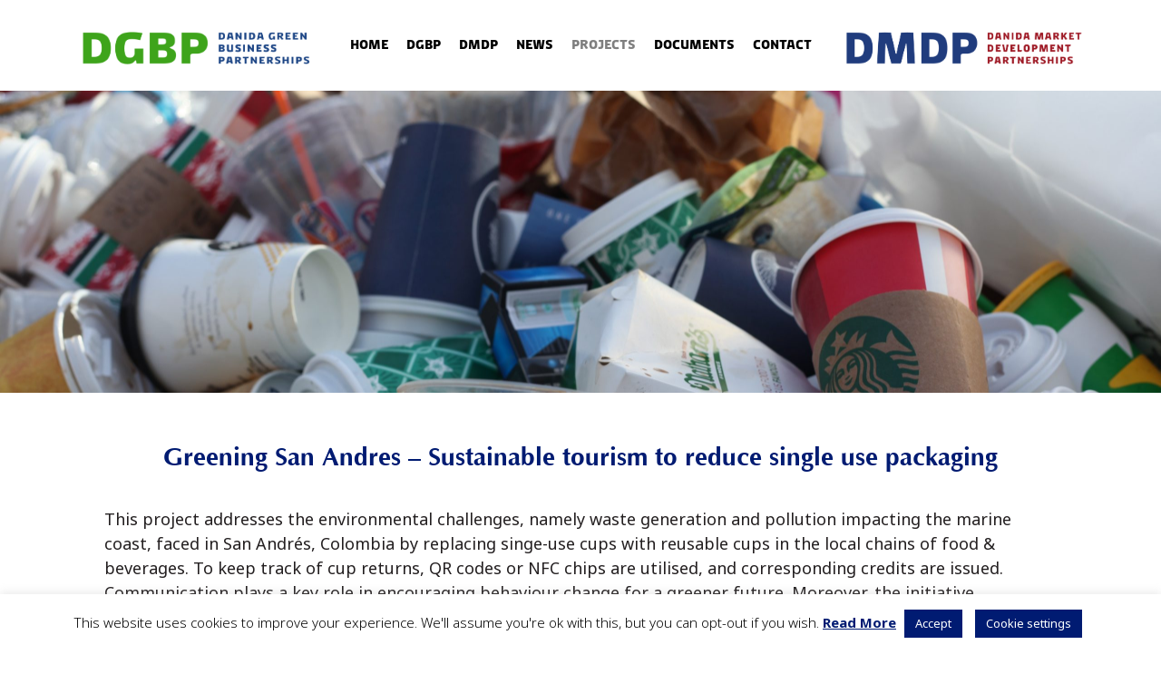

--- FILE ---
content_type: text/html; charset=UTF-8
request_url: https://danida-business-partnerships.dk/projects/greening-san-andres-sustainable-tourism-to-reduce-single-use-packaging/
body_size: 15246
content:
<!DOCTYPE html>
<html lang="en-GB">
<head>
	<meta charset="UTF-8">

	<link rel="stylesheet" href="https://use.typekit.net/mty1dok.css">
	<link rel="stylesheet" href="https://cdnjs.cloudflare.com/ajax/libs/font-awesome/4.7.0/css/font-awesome.min.css">
	<link rel="profile" href="http://gmpg.org/xfn/11">
	
			<meta name="HandheldFriendly" content="True">
			<meta name="MobileOptimized" content="320">
			<meta name="viewport" content="width=device-width, height=device-height, initial-scale=1.0, minimum-scale=1.0"/>

		<link rel="shortcut icon" href="https://s2.dmdp.dk/wp-content/uploads/2020/04/dmdp_logo_color.png">		<meta name="theme-color" content="#174586">
			<link rel="pingback" href="https://danida-business-partnerships.dk/xmlrpc.php">

	<meta name='robots' content='index, follow, max-image-preview:large, max-snippet:-1, max-video-preview:-1' />

	<!-- This site is optimized with the Yoast SEO plugin v22.6 - https://yoast.com/wordpress/plugins/seo/ -->
	<title>Greening San Andres - Sustainable tourism to reduce single use packaging - Danida Business Partnerships</title>
	<meta name="description" content="This project addresses the environmental challenges faced in San Andrés, Colombia, by replacing single-use cups with reusable ones in the local chains of food &amp; beverages." />
	<link rel="canonical" href="https://danida-business-partnerships.dk/projects/greening-san-andres-sustainable-tourism-to-reduce-single-use-packaging/" />
	<meta property="og:locale" content="en_GB" />
	<meta property="og:type" content="article" />
	<meta property="og:title" content="Greening San Andres - Sustainable tourism to reduce single use packaging - Danida Business Partnerships" />
	<meta property="og:description" content="This project addresses the environmental challenges faced in San Andrés, Colombia, by replacing single-use cups with reusable ones in the local chains of food &amp; beverages." />
	<meta property="og:url" content="https://danida-business-partnerships.dk/projects/greening-san-andres-sustainable-tourism-to-reduce-single-use-packaging/" />
	<meta property="og:site_name" content="Danida Business Partnerships" />
	<meta property="article:modified_time" content="2025-08-12T09:54:56+00:00" />
	<meta property="og:image" content="https://danida-business-partnerships.dk/wp-content/uploads/2023/11/308740432_752433485924423_799726317744651894_n.jpg" />
	<meta property="og:image:width" content="1722" />
	<meta property="og:image:height" content="2048" />
	<meta property="og:image:type" content="image/jpeg" />
	<meta name="twitter:card" content="summary_large_image" />
	<meta name="twitter:label1" content="Estimated reading time" />
	<meta name="twitter:data1" content="1 minute" />
	<script type="application/ld+json" class="yoast-schema-graph">{"@context":"https://schema.org","@graph":[{"@type":"WebPage","@id":"https://danida-business-partnerships.dk/projects/greening-san-andres-sustainable-tourism-to-reduce-single-use-packaging/","url":"https://danida-business-partnerships.dk/projects/greening-san-andres-sustainable-tourism-to-reduce-single-use-packaging/","name":"Greening San Andres - Sustainable tourism to reduce single use packaging - Danida Business Partnerships","isPartOf":{"@id":"https://danida-business-partnerships.dk/#website"},"primaryImageOfPage":{"@id":"https://danida-business-partnerships.dk/projects/greening-san-andres-sustainable-tourism-to-reduce-single-use-packaging/#primaryimage"},"image":{"@id":"https://danida-business-partnerships.dk/projects/greening-san-andres-sustainable-tourism-to-reduce-single-use-packaging/#primaryimage"},"thumbnailUrl":"https://danida-business-partnerships.dk/wp-content/uploads/2023/11/308740432_752433485924423_799726317744651894_n.jpg","datePublished":"2023-11-28T12:11:14+00:00","dateModified":"2025-08-12T09:54:56+00:00","description":"This project addresses the environmental challenges faced in San Andrés, Colombia, by replacing single-use cups with reusable ones in the local chains of food & beverages.","breadcrumb":{"@id":"https://danida-business-partnerships.dk/projects/greening-san-andres-sustainable-tourism-to-reduce-single-use-packaging/#breadcrumb"},"inLanguage":"en-GB","potentialAction":[{"@type":"ReadAction","target":["https://danida-business-partnerships.dk/projects/greening-san-andres-sustainable-tourism-to-reduce-single-use-packaging/"]}]},{"@type":"ImageObject","inLanguage":"en-GB","@id":"https://danida-business-partnerships.dk/projects/greening-san-andres-sustainable-tourism-to-reduce-single-use-packaging/#primaryimage","url":"https://danida-business-partnerships.dk/wp-content/uploads/2023/11/308740432_752433485924423_799726317744651894_n.jpg","contentUrl":"https://danida-business-partnerships.dk/wp-content/uploads/2023/11/308740432_752433485924423_799726317744651894_n.jpg","width":1722,"height":2048},{"@type":"BreadcrumbList","@id":"https://danida-business-partnerships.dk/projects/greening-san-andres-sustainable-tourism-to-reduce-single-use-packaging/#breadcrumb","itemListElement":[{"@type":"ListItem","position":1,"name":"Home","item":"https://danida-business-partnerships.dk/"},{"@type":"ListItem","position":2,"name":"Greening San Andres &#8211; Sustainable tourism to reduce single use packaging"}]},{"@type":"WebSite","@id":"https://danida-business-partnerships.dk/#website","url":"https://danida-business-partnerships.dk/","name":"Danida Business Partnerships","description":"Danida Market Development Partnerships","potentialAction":[{"@type":"SearchAction","target":{"@type":"EntryPoint","urlTemplate":"https://danida-business-partnerships.dk/?s={search_term_string}"},"query-input":"required name=search_term_string"}],"inLanguage":"en-GB"}]}</script>
	<!-- / Yoast SEO plugin. -->


<link rel='dns-prefetch' href='//fonts.googleapis.com' />
<link rel="alternate" type="application/rss+xml" title="Danida Business Partnerships &raquo; Feed" href="https://danida-business-partnerships.dk/feed/" />
<link rel="alternate" type="application/rss+xml" title="Danida Business Partnerships &raquo; Comments Feed" href="https://danida-business-partnerships.dk/comments/feed/" />
		<!-- This site uses the Google Analytics by MonsterInsights plugin v8.26.0 - Using Analytics tracking - https://www.monsterinsights.com/ -->
							<script src="//www.googletagmanager.com/gtag/js?id=G-NTSL4DTZ7W"  data-cfasync="false" data-wpfc-render="false" type="text/javascript" async></script>
			<script data-cfasync="false" data-wpfc-render="false" type="text/javascript">
				var mi_version = '8.26.0';
				var mi_track_user = true;
				var mi_no_track_reason = '';
								var MonsterInsightsDefaultLocations = {"page_location":"https:\/\/danida-business-partnerships.dk\/projects\/greening-san-andres-sustainable-tourism-to-reduce-single-use-packaging\/"};
				if ( typeof MonsterInsightsPrivacyGuardFilter === 'function' ) {
					var MonsterInsightsLocations = (typeof MonsterInsightsExcludeQuery === 'object') ? MonsterInsightsPrivacyGuardFilter( MonsterInsightsExcludeQuery ) : MonsterInsightsPrivacyGuardFilter( MonsterInsightsDefaultLocations );
				} else {
					var MonsterInsightsLocations = (typeof MonsterInsightsExcludeQuery === 'object') ? MonsterInsightsExcludeQuery : MonsterInsightsDefaultLocations;
				}

								var disableStrs = [
										'ga-disable-G-NTSL4DTZ7W',
									];

				/* Function to detect opted out users */
				function __gtagTrackerIsOptedOut() {
					for (var index = 0; index < disableStrs.length; index++) {
						if (document.cookie.indexOf(disableStrs[index] + '=true') > -1) {
							return true;
						}
					}

					return false;
				}

				/* Disable tracking if the opt-out cookie exists. */
				if (__gtagTrackerIsOptedOut()) {
					for (var index = 0; index < disableStrs.length; index++) {
						window[disableStrs[index]] = true;
					}
				}

				/* Opt-out function */
				function __gtagTrackerOptout() {
					for (var index = 0; index < disableStrs.length; index++) {
						document.cookie = disableStrs[index] + '=true; expires=Thu, 31 Dec 2099 23:59:59 UTC; path=/';
						window[disableStrs[index]] = true;
					}
				}

				if ('undefined' === typeof gaOptout) {
					function gaOptout() {
						__gtagTrackerOptout();
					}
				}
								window.dataLayer = window.dataLayer || [];

				window.MonsterInsightsDualTracker = {
					helpers: {},
					trackers: {},
				};
				if (mi_track_user) {
					function __gtagDataLayer() {
						dataLayer.push(arguments);
					}

					function __gtagTracker(type, name, parameters) {
						if (!parameters) {
							parameters = {};
						}

						if (parameters.send_to) {
							__gtagDataLayer.apply(null, arguments);
							return;
						}

						if (type === 'event') {
														parameters.send_to = monsterinsights_frontend.v4_id;
							var hookName = name;
							if (typeof parameters['event_category'] !== 'undefined') {
								hookName = parameters['event_category'] + ':' + name;
							}

							if (typeof MonsterInsightsDualTracker.trackers[hookName] !== 'undefined') {
								MonsterInsightsDualTracker.trackers[hookName](parameters);
							} else {
								__gtagDataLayer('event', name, parameters);
							}
							
						} else {
							__gtagDataLayer.apply(null, arguments);
						}
					}

					__gtagTracker('js', new Date());
					__gtagTracker('set', {
						'developer_id.dZGIzZG': true,
											});
					if ( MonsterInsightsLocations.page_location ) {
						__gtagTracker('set', MonsterInsightsLocations);
					}
										__gtagTracker('config', 'G-NTSL4DTZ7W', {"forceSSL":"true","link_attribution":"true"} );
															window.gtag = __gtagTracker;										(function () {
						/* https://developers.google.com/analytics/devguides/collection/analyticsjs/ */
						/* ga and __gaTracker compatibility shim. */
						var noopfn = function () {
							return null;
						};
						var newtracker = function () {
							return new Tracker();
						};
						var Tracker = function () {
							return null;
						};
						var p = Tracker.prototype;
						p.get = noopfn;
						p.set = noopfn;
						p.send = function () {
							var args = Array.prototype.slice.call(arguments);
							args.unshift('send');
							__gaTracker.apply(null, args);
						};
						var __gaTracker = function () {
							var len = arguments.length;
							if (len === 0) {
								return;
							}
							var f = arguments[len - 1];
							if (typeof f !== 'object' || f === null || typeof f.hitCallback !== 'function') {
								if ('send' === arguments[0]) {
									var hitConverted, hitObject = false, action;
									if ('event' === arguments[1]) {
										if ('undefined' !== typeof arguments[3]) {
											hitObject = {
												'eventAction': arguments[3],
												'eventCategory': arguments[2],
												'eventLabel': arguments[4],
												'value': arguments[5] ? arguments[5] : 1,
											}
										}
									}
									if ('pageview' === arguments[1]) {
										if ('undefined' !== typeof arguments[2]) {
											hitObject = {
												'eventAction': 'page_view',
												'page_path': arguments[2],
											}
										}
									}
									if (typeof arguments[2] === 'object') {
										hitObject = arguments[2];
									}
									if (typeof arguments[5] === 'object') {
										Object.assign(hitObject, arguments[5]);
									}
									if ('undefined' !== typeof arguments[1].hitType) {
										hitObject = arguments[1];
										if ('pageview' === hitObject.hitType) {
											hitObject.eventAction = 'page_view';
										}
									}
									if (hitObject) {
										action = 'timing' === arguments[1].hitType ? 'timing_complete' : hitObject.eventAction;
										hitConverted = mapArgs(hitObject);
										__gtagTracker('event', action, hitConverted);
									}
								}
								return;
							}

							function mapArgs(args) {
								var arg, hit = {};
								var gaMap = {
									'eventCategory': 'event_category',
									'eventAction': 'event_action',
									'eventLabel': 'event_label',
									'eventValue': 'event_value',
									'nonInteraction': 'non_interaction',
									'timingCategory': 'event_category',
									'timingVar': 'name',
									'timingValue': 'value',
									'timingLabel': 'event_label',
									'page': 'page_path',
									'location': 'page_location',
									'title': 'page_title',
									'referrer' : 'page_referrer',
								};
								for (arg in args) {
																		if (!(!args.hasOwnProperty(arg) || !gaMap.hasOwnProperty(arg))) {
										hit[gaMap[arg]] = args[arg];
									} else {
										hit[arg] = args[arg];
									}
								}
								return hit;
							}

							try {
								f.hitCallback();
							} catch (ex) {
							}
						};
						__gaTracker.create = newtracker;
						__gaTracker.getByName = newtracker;
						__gaTracker.getAll = function () {
							return [];
						};
						__gaTracker.remove = noopfn;
						__gaTracker.loaded = true;
						window['__gaTracker'] = __gaTracker;
					})();
									} else {
										console.log("");
					(function () {
						function __gtagTracker() {
							return null;
						}

						window['__gtagTracker'] = __gtagTracker;
						window['gtag'] = __gtagTracker;
					})();
									}
			</script>
				<!-- / Google Analytics by MonsterInsights -->
		<script type="text/javascript">
/* <![CDATA[ */
window._wpemojiSettings = {"baseUrl":"https:\/\/s.w.org\/images\/core\/emoji\/15.0.3\/72x72\/","ext":".png","svgUrl":"https:\/\/s.w.org\/images\/core\/emoji\/15.0.3\/svg\/","svgExt":".svg","source":{"concatemoji":"https:\/\/danida-business-partnerships.dk\/wp-includes\/js\/wp-emoji-release.min.js?ver=6.5.7"}};
/*! This file is auto-generated */
!function(i,n){var o,s,e;function c(e){try{var t={supportTests:e,timestamp:(new Date).valueOf()};sessionStorage.setItem(o,JSON.stringify(t))}catch(e){}}function p(e,t,n){e.clearRect(0,0,e.canvas.width,e.canvas.height),e.fillText(t,0,0);var t=new Uint32Array(e.getImageData(0,0,e.canvas.width,e.canvas.height).data),r=(e.clearRect(0,0,e.canvas.width,e.canvas.height),e.fillText(n,0,0),new Uint32Array(e.getImageData(0,0,e.canvas.width,e.canvas.height).data));return t.every(function(e,t){return e===r[t]})}function u(e,t,n){switch(t){case"flag":return n(e,"\ud83c\udff3\ufe0f\u200d\u26a7\ufe0f","\ud83c\udff3\ufe0f\u200b\u26a7\ufe0f")?!1:!n(e,"\ud83c\uddfa\ud83c\uddf3","\ud83c\uddfa\u200b\ud83c\uddf3")&&!n(e,"\ud83c\udff4\udb40\udc67\udb40\udc62\udb40\udc65\udb40\udc6e\udb40\udc67\udb40\udc7f","\ud83c\udff4\u200b\udb40\udc67\u200b\udb40\udc62\u200b\udb40\udc65\u200b\udb40\udc6e\u200b\udb40\udc67\u200b\udb40\udc7f");case"emoji":return!n(e,"\ud83d\udc26\u200d\u2b1b","\ud83d\udc26\u200b\u2b1b")}return!1}function f(e,t,n){var r="undefined"!=typeof WorkerGlobalScope&&self instanceof WorkerGlobalScope?new OffscreenCanvas(300,150):i.createElement("canvas"),a=r.getContext("2d",{willReadFrequently:!0}),o=(a.textBaseline="top",a.font="600 32px Arial",{});return e.forEach(function(e){o[e]=t(a,e,n)}),o}function t(e){var t=i.createElement("script");t.src=e,t.defer=!0,i.head.appendChild(t)}"undefined"!=typeof Promise&&(o="wpEmojiSettingsSupports",s=["flag","emoji"],n.supports={everything:!0,everythingExceptFlag:!0},e=new Promise(function(e){i.addEventListener("DOMContentLoaded",e,{once:!0})}),new Promise(function(t){var n=function(){try{var e=JSON.parse(sessionStorage.getItem(o));if("object"==typeof e&&"number"==typeof e.timestamp&&(new Date).valueOf()<e.timestamp+604800&&"object"==typeof e.supportTests)return e.supportTests}catch(e){}return null}();if(!n){if("undefined"!=typeof Worker&&"undefined"!=typeof OffscreenCanvas&&"undefined"!=typeof URL&&URL.createObjectURL&&"undefined"!=typeof Blob)try{var e="postMessage("+f.toString()+"("+[JSON.stringify(s),u.toString(),p.toString()].join(",")+"));",r=new Blob([e],{type:"text/javascript"}),a=new Worker(URL.createObjectURL(r),{name:"wpTestEmojiSupports"});return void(a.onmessage=function(e){c(n=e.data),a.terminate(),t(n)})}catch(e){}c(n=f(s,u,p))}t(n)}).then(function(e){for(var t in e)n.supports[t]=e[t],n.supports.everything=n.supports.everything&&n.supports[t],"flag"!==t&&(n.supports.everythingExceptFlag=n.supports.everythingExceptFlag&&n.supports[t]);n.supports.everythingExceptFlag=n.supports.everythingExceptFlag&&!n.supports.flag,n.DOMReady=!1,n.readyCallback=function(){n.DOMReady=!0}}).then(function(){return e}).then(function(){var e;n.supports.everything||(n.readyCallback(),(e=n.source||{}).concatemoji?t(e.concatemoji):e.wpemoji&&e.twemoji&&(t(e.twemoji),t(e.wpemoji)))}))}((window,document),window._wpemojiSettings);
/* ]]> */
</script>
<style id='wp-emoji-styles-inline-css' type='text/css'>

	img.wp-smiley, img.emoji {
		display: inline !important;
		border: none !important;
		box-shadow: none !important;
		height: 1em !important;
		width: 1em !important;
		margin: 0 0.07em !important;
		vertical-align: -0.1em !important;
		background: none !important;
		padding: 0 !important;
	}
</style>
<link rel='stylesheet' id='wp-block-library-css' href='https://danida-business-partnerships.dk/wp-includes/css/dist/block-library/style.min.css?ver=6.5.7' type='text/css' media='all' />
<style id='classic-theme-styles-inline-css' type='text/css'>
/*! This file is auto-generated */
.wp-block-button__link{color:#fff;background-color:#32373c;border-radius:9999px;box-shadow:none;text-decoration:none;padding:calc(.667em + 2px) calc(1.333em + 2px);font-size:1.125em}.wp-block-file__button{background:#32373c;color:#fff;text-decoration:none}
</style>
<style id='global-styles-inline-css' type='text/css'>
body{--wp--preset--color--black: #000000;--wp--preset--color--cyan-bluish-gray: #abb8c3;--wp--preset--color--white: #ffffff;--wp--preset--color--pale-pink: #f78da7;--wp--preset--color--vivid-red: #cf2e2e;--wp--preset--color--luminous-vivid-orange: #ff6900;--wp--preset--color--luminous-vivid-amber: #fcb900;--wp--preset--color--light-green-cyan: #7bdcb5;--wp--preset--color--vivid-green-cyan: #00d084;--wp--preset--color--pale-cyan-blue: #8ed1fc;--wp--preset--color--vivid-cyan-blue: #0693e3;--wp--preset--color--vivid-purple: #9b51e0;--wp--preset--gradient--vivid-cyan-blue-to-vivid-purple: linear-gradient(135deg,rgba(6,147,227,1) 0%,rgb(155,81,224) 100%);--wp--preset--gradient--light-green-cyan-to-vivid-green-cyan: linear-gradient(135deg,rgb(122,220,180) 0%,rgb(0,208,130) 100%);--wp--preset--gradient--luminous-vivid-amber-to-luminous-vivid-orange: linear-gradient(135deg,rgba(252,185,0,1) 0%,rgba(255,105,0,1) 100%);--wp--preset--gradient--luminous-vivid-orange-to-vivid-red: linear-gradient(135deg,rgba(255,105,0,1) 0%,rgb(207,46,46) 100%);--wp--preset--gradient--very-light-gray-to-cyan-bluish-gray: linear-gradient(135deg,rgb(238,238,238) 0%,rgb(169,184,195) 100%);--wp--preset--gradient--cool-to-warm-spectrum: linear-gradient(135deg,rgb(74,234,220) 0%,rgb(151,120,209) 20%,rgb(207,42,186) 40%,rgb(238,44,130) 60%,rgb(251,105,98) 80%,rgb(254,248,76) 100%);--wp--preset--gradient--blush-light-purple: linear-gradient(135deg,rgb(255,206,236) 0%,rgb(152,150,240) 100%);--wp--preset--gradient--blush-bordeaux: linear-gradient(135deg,rgb(254,205,165) 0%,rgb(254,45,45) 50%,rgb(107,0,62) 100%);--wp--preset--gradient--luminous-dusk: linear-gradient(135deg,rgb(255,203,112) 0%,rgb(199,81,192) 50%,rgb(65,88,208) 100%);--wp--preset--gradient--pale-ocean: linear-gradient(135deg,rgb(255,245,203) 0%,rgb(182,227,212) 50%,rgb(51,167,181) 100%);--wp--preset--gradient--electric-grass: linear-gradient(135deg,rgb(202,248,128) 0%,rgb(113,206,126) 100%);--wp--preset--gradient--midnight: linear-gradient(135deg,rgb(2,3,129) 0%,rgb(40,116,252) 100%);--wp--preset--font-size--small: 13px;--wp--preset--font-size--medium: 20px;--wp--preset--font-size--large: 36px;--wp--preset--font-size--x-large: 42px;--wp--preset--spacing--20: 0.44rem;--wp--preset--spacing--30: 0.67rem;--wp--preset--spacing--40: 1rem;--wp--preset--spacing--50: 1.5rem;--wp--preset--spacing--60: 2.25rem;--wp--preset--spacing--70: 3.38rem;--wp--preset--spacing--80: 5.06rem;--wp--preset--shadow--natural: 6px 6px 9px rgba(0, 0, 0, 0.2);--wp--preset--shadow--deep: 12px 12px 50px rgba(0, 0, 0, 0.4);--wp--preset--shadow--sharp: 6px 6px 0px rgba(0, 0, 0, 0.2);--wp--preset--shadow--outlined: 6px 6px 0px -3px rgba(255, 255, 255, 1), 6px 6px rgba(0, 0, 0, 1);--wp--preset--shadow--crisp: 6px 6px 0px rgba(0, 0, 0, 1);}:where(.is-layout-flex){gap: 0.5em;}:where(.is-layout-grid){gap: 0.5em;}body .is-layout-flex{display: flex;}body .is-layout-flex{flex-wrap: wrap;align-items: center;}body .is-layout-flex > *{margin: 0;}body .is-layout-grid{display: grid;}body .is-layout-grid > *{margin: 0;}:where(.wp-block-columns.is-layout-flex){gap: 2em;}:where(.wp-block-columns.is-layout-grid){gap: 2em;}:where(.wp-block-post-template.is-layout-flex){gap: 1.25em;}:where(.wp-block-post-template.is-layout-grid){gap: 1.25em;}.has-black-color{color: var(--wp--preset--color--black) !important;}.has-cyan-bluish-gray-color{color: var(--wp--preset--color--cyan-bluish-gray) !important;}.has-white-color{color: var(--wp--preset--color--white) !important;}.has-pale-pink-color{color: var(--wp--preset--color--pale-pink) !important;}.has-vivid-red-color{color: var(--wp--preset--color--vivid-red) !important;}.has-luminous-vivid-orange-color{color: var(--wp--preset--color--luminous-vivid-orange) !important;}.has-luminous-vivid-amber-color{color: var(--wp--preset--color--luminous-vivid-amber) !important;}.has-light-green-cyan-color{color: var(--wp--preset--color--light-green-cyan) !important;}.has-vivid-green-cyan-color{color: var(--wp--preset--color--vivid-green-cyan) !important;}.has-pale-cyan-blue-color{color: var(--wp--preset--color--pale-cyan-blue) !important;}.has-vivid-cyan-blue-color{color: var(--wp--preset--color--vivid-cyan-blue) !important;}.has-vivid-purple-color{color: var(--wp--preset--color--vivid-purple) !important;}.has-black-background-color{background-color: var(--wp--preset--color--black) !important;}.has-cyan-bluish-gray-background-color{background-color: var(--wp--preset--color--cyan-bluish-gray) !important;}.has-white-background-color{background-color: var(--wp--preset--color--white) !important;}.has-pale-pink-background-color{background-color: var(--wp--preset--color--pale-pink) !important;}.has-vivid-red-background-color{background-color: var(--wp--preset--color--vivid-red) !important;}.has-luminous-vivid-orange-background-color{background-color: var(--wp--preset--color--luminous-vivid-orange) !important;}.has-luminous-vivid-amber-background-color{background-color: var(--wp--preset--color--luminous-vivid-amber) !important;}.has-light-green-cyan-background-color{background-color: var(--wp--preset--color--light-green-cyan) !important;}.has-vivid-green-cyan-background-color{background-color: var(--wp--preset--color--vivid-green-cyan) !important;}.has-pale-cyan-blue-background-color{background-color: var(--wp--preset--color--pale-cyan-blue) !important;}.has-vivid-cyan-blue-background-color{background-color: var(--wp--preset--color--vivid-cyan-blue) !important;}.has-vivid-purple-background-color{background-color: var(--wp--preset--color--vivid-purple) !important;}.has-black-border-color{border-color: var(--wp--preset--color--black) !important;}.has-cyan-bluish-gray-border-color{border-color: var(--wp--preset--color--cyan-bluish-gray) !important;}.has-white-border-color{border-color: var(--wp--preset--color--white) !important;}.has-pale-pink-border-color{border-color: var(--wp--preset--color--pale-pink) !important;}.has-vivid-red-border-color{border-color: var(--wp--preset--color--vivid-red) !important;}.has-luminous-vivid-orange-border-color{border-color: var(--wp--preset--color--luminous-vivid-orange) !important;}.has-luminous-vivid-amber-border-color{border-color: var(--wp--preset--color--luminous-vivid-amber) !important;}.has-light-green-cyan-border-color{border-color: var(--wp--preset--color--light-green-cyan) !important;}.has-vivid-green-cyan-border-color{border-color: var(--wp--preset--color--vivid-green-cyan) !important;}.has-pale-cyan-blue-border-color{border-color: var(--wp--preset--color--pale-cyan-blue) !important;}.has-vivid-cyan-blue-border-color{border-color: var(--wp--preset--color--vivid-cyan-blue) !important;}.has-vivid-purple-border-color{border-color: var(--wp--preset--color--vivid-purple) !important;}.has-vivid-cyan-blue-to-vivid-purple-gradient-background{background: var(--wp--preset--gradient--vivid-cyan-blue-to-vivid-purple) !important;}.has-light-green-cyan-to-vivid-green-cyan-gradient-background{background: var(--wp--preset--gradient--light-green-cyan-to-vivid-green-cyan) !important;}.has-luminous-vivid-amber-to-luminous-vivid-orange-gradient-background{background: var(--wp--preset--gradient--luminous-vivid-amber-to-luminous-vivid-orange) !important;}.has-luminous-vivid-orange-to-vivid-red-gradient-background{background: var(--wp--preset--gradient--luminous-vivid-orange-to-vivid-red) !important;}.has-very-light-gray-to-cyan-bluish-gray-gradient-background{background: var(--wp--preset--gradient--very-light-gray-to-cyan-bluish-gray) !important;}.has-cool-to-warm-spectrum-gradient-background{background: var(--wp--preset--gradient--cool-to-warm-spectrum) !important;}.has-blush-light-purple-gradient-background{background: var(--wp--preset--gradient--blush-light-purple) !important;}.has-blush-bordeaux-gradient-background{background: var(--wp--preset--gradient--blush-bordeaux) !important;}.has-luminous-dusk-gradient-background{background: var(--wp--preset--gradient--luminous-dusk) !important;}.has-pale-ocean-gradient-background{background: var(--wp--preset--gradient--pale-ocean) !important;}.has-electric-grass-gradient-background{background: var(--wp--preset--gradient--electric-grass) !important;}.has-midnight-gradient-background{background: var(--wp--preset--gradient--midnight) !important;}.has-small-font-size{font-size: var(--wp--preset--font-size--small) !important;}.has-medium-font-size{font-size: var(--wp--preset--font-size--medium) !important;}.has-large-font-size{font-size: var(--wp--preset--font-size--large) !important;}.has-x-large-font-size{font-size: var(--wp--preset--font-size--x-large) !important;}
.wp-block-navigation a:where(:not(.wp-element-button)){color: inherit;}
:where(.wp-block-post-template.is-layout-flex){gap: 1.25em;}:where(.wp-block-post-template.is-layout-grid){gap: 1.25em;}
:where(.wp-block-columns.is-layout-flex){gap: 2em;}:where(.wp-block-columns.is-layout-grid){gap: 2em;}
.wp-block-pullquote{font-size: 1.5em;line-height: 1.6;}
</style>
<link rel='stylesheet' id='contact-form-7-css' href='https://danida-business-partnerships.dk/wp-content/plugins/contact-form-7/includes/css/styles.css?ver=5.9.4' type='text/css' media='all' />
<link rel='stylesheet' id='cookie-law-info-css' href='https://danida-business-partnerships.dk/wp-content/plugins/cookie-law-info/legacy/public/css/cookie-law-info-public.css?ver=3.2.2' type='text/css' media='all' />
<link rel='stylesheet' id='cookie-law-info-gdpr-css' href='https://danida-business-partnerships.dk/wp-content/plugins/cookie-law-info/legacy/public/css/cookie-law-info-gdpr.css?ver=3.2.2' type='text/css' media='all' />
<link rel='stylesheet' id='rs-plugin-settings-css' href='https://danida-business-partnerships.dk/wp-content/plugins/revslider/public/assets/css/rs6.css?ver=6.2.23' type='text/css' media='all' />
<style id='rs-plugin-settings-inline-css' type='text/css'>
#rs-demo-id {}
</style>
<link rel='stylesheet' id='simple-banner-style-css' href='https://danida-business-partnerships.dk/wp-content/plugins/simple-banner/simple-banner.css?ver=2.17.1' type='text/css' media='all' />
<link rel='stylesheet' id='awsm-team-css' href='https://danida-business-partnerships.dk/wp-content/plugins/awsm-team/css/team.min.css?ver=1.3.0' type='text/css' media='all' />
<link rel='stylesheet' id='composer-fonts-css' href='https://danida-business-partnerships.dk/wp-content/themes/composer/_css/pix-icons.css?ver=3.4.3' type='text/css' media='all' />
<link rel='stylesheet' id='bootstrap-css' href='https://danida-business-partnerships.dk/wp-content/themes/composer/_css/bootstrap.min.css?ver=3.1.1' type='text/css' media='all' />
<link rel='stylesheet' id='composer-stylesheet-css' href='https://danida-business-partnerships.dk/wp-content/themes/composer/_css/main.css?ver=3.4.3' type='text/css' media='all' />
<link rel='stylesheet' id='composer-plugins-stylesheet-css' href='https://danida-business-partnerships.dk/wp-content/themes/composer/_css/plugins.css?ver=3.4.3' type='text/css' media='all' />
<link rel='stylesheet' id='composer-custom-css-css' href='https://danida-business-partnerships.dk/wp-content/uploads/dmdp/custom.css?ver=1726477685' type='text/css' media='all' />
<link rel='stylesheet' id='dmdp-child-style-css' href='https://danida-business-partnerships.dk/wp-content/themes/dmdp/_css/main.css?ver=1.0' type='text/css' media='all' />
<link rel='stylesheet' id='composer-animate-stylesheet-css' href='https://danida-business-partnerships.dk/wp-content/themes/composer/_css/animate.min.css?ver=3.4.3' type='text/css' media='all' />
<link rel='stylesheet' id='bbpress-css' href='https://danida-business-partnerships.dk/wp-content/themes/composer/_css/bbpress.css?ver=1.0' type='text/css' media='all' />
<link rel='stylesheet' id='composer-responsive-stylesheet-css' href='https://danida-business-partnerships.dk/wp-content/themes/composer/_css/responsive.css?ver=3.4.3' type='text/css' media='all' />
<style id='composer-responsive-stylesheet-inline-css' type='text/css'>
#sub-header, .composer-header-dark #sub-header {
            
        }
        #sub-header .sub-banner-title, .banner-header .sub-banner-title, .breadcrumb li a, .breadcrumb li span, #sub-header .current {
            
        }
        #sub-header .pattern {
            
        }
        body, #wrapper {
            background-color:#ffffff;
        }
        #wrapper {
            background-color:#ffffff !important;
        }
</style>
<link rel='stylesheet' id='pix_theme_fonts-css' href='//fonts.googleapis.com/css?family=Noto+Sans%3A300%2C400%2C400italic%2C700%2C700italic%7CDiplomacy+Bold%3A300%2C400%2C500%2C600%2C700%7CDiplomacy+Bold%3Aregular%7CDiplomacy+Bold%3Aregular%7CNoto+Sans%3Aregular%7CNoto+Sans%3Aregular%7CNoto+Sans%3Aregular%7CNoto+Sans%3Aregular%7CNoto+Sans%3Aregular%7CNoto+Sans%3Aregular%7CNoto+Sans%3Aregular%7CNoto+Sans%3Aregular%7CDiplomacy+Bold%3Aregular%7CDiplomacy+Bold%3Aregular%7CDiplomacy+Bold%3Aregular%7CDiplomacy+Bold%3Aregular%7CNoto+Sans%3Aregular%7CNoto+Sans%3Aregular%7CNoto+Sans%3Aregular%7CNoto+Sans%3Aregular%7CNoto+Sans%3Aregular%7CNoto+Sans%3Aregular%7CNoto+Sans%3Aregular%7CNoto+Sans%3Aregular%7CNoto+Sans%3Aregular%7COpen+Sans%3Aregular%7COpen+Sans%3Aregular%7CNoto+Sans%3Aregular%26subset%3Dlatin&#038;ver=1.0.0' type='text/css' media='all' />
<link rel='stylesheet' id='bsf-Defaults-css' href='https://danida-business-partnerships.dk/wp-content/uploads/smile_fonts/Defaults/Defaults.css?ver=3.19.6' type='text/css' media='all' />
<script type="text/javascript" src="https://danida-business-partnerships.dk/wp-content/plugins/google-analytics-for-wordpress/assets/js/frontend-gtag.min.js?ver=8.26.0" id="monsterinsights-frontend-script-js"></script>
<script data-cfasync="false" data-wpfc-render="false" type="text/javascript" id='monsterinsights-frontend-script-js-extra'>/* <![CDATA[ */
var monsterinsights_frontend = {"js_events_tracking":"true","download_extensions":"doc,pdf,ppt,zip,xls,docx,pptx,xlsx","inbound_paths":"[]","home_url":"https:\/\/danida-business-partnerships.dk","hash_tracking":"false","v4_id":"G-NTSL4DTZ7W"};/* ]]> */
</script>
<script type="text/javascript" src="https://danida-business-partnerships.dk/wp-includes/js/jquery/jquery.min.js?ver=3.7.1" id="jquery-core-js"></script>
<script type="text/javascript" src="https://danida-business-partnerships.dk/wp-includes/js/jquery/jquery-migrate.min.js?ver=3.4.1" id="jquery-migrate-js"></script>
<script type="text/javascript" id="cookie-law-info-js-extra">
/* <![CDATA[ */
var Cli_Data = {"nn_cookie_ids":[],"cookielist":[],"non_necessary_cookies":[],"ccpaEnabled":"","ccpaRegionBased":"","ccpaBarEnabled":"","strictlyEnabled":["necessary","obligatoire"],"ccpaType":"gdpr","js_blocking":"","custom_integration":"","triggerDomRefresh":"","secure_cookies":""};
var cli_cookiebar_settings = {"animate_speed_hide":"500","animate_speed_show":"500","background":"#FFF","border":"#b1a6a6c2","border_on":"","button_1_button_colour":"#001b72","button_1_button_hover":"#00165b","button_1_link_colour":"#fff","button_1_as_button":"1","button_1_new_win":"","button_2_button_colour":"#001b72","button_2_button_hover":"#00165b","button_2_link_colour":"#001b72","button_2_as_button":"","button_2_hidebar":"","button_3_button_colour":"#000","button_3_button_hover":"#000000","button_3_link_colour":"#fff","button_3_as_button":"1","button_3_new_win":"","button_4_button_colour":"#001b72","button_4_button_hover":"#00165b","button_4_link_colour":"#ffffff","button_4_as_button":"1","button_7_button_colour":"#61a229","button_7_button_hover":"#4e8221","button_7_link_colour":"#fff","button_7_as_button":"1","button_7_new_win":"","font_family":"inherit","header_fix":"","notify_animate_hide":"1","notify_animate_show":"","notify_div_id":"#cookie-law-info-bar","notify_position_horizontal":"right","notify_position_vertical":"bottom","scroll_close":"","scroll_close_reload":"","accept_close_reload":"","reject_close_reload":"","showagain_tab":"","showagain_background":"#fff","showagain_border":"#000","showagain_div_id":"#cookie-law-info-again","showagain_x_position":"100px","text":"#000000","show_once_yn":"","show_once":"10000","logging_on":"","as_popup":"","popup_overlay":"1","bar_heading_text":"","cookie_bar_as":"banner","popup_showagain_position":"bottom-right","widget_position":"left"};
var log_object = {"ajax_url":"https:\/\/danida-business-partnerships.dk\/wp-admin\/admin-ajax.php"};
/* ]]> */
</script>
<script type="text/javascript" src="https://danida-business-partnerships.dk/wp-content/plugins/cookie-law-info/legacy/public/js/cookie-law-info-public.js?ver=3.2.2" id="cookie-law-info-js"></script>
<script type="text/javascript" src="https://danida-business-partnerships.dk/wp-content/plugins/revslider/public/assets/js/rbtools.min.js?ver=6.2.23" id="tp-tools-js"></script>
<script type="text/javascript" src="https://danida-business-partnerships.dk/wp-content/plugins/revslider/public/assets/js/rs6.min.js?ver=6.2.23" id="revmin-js"></script>
<script type="text/javascript" id="simple-banner-script-js-before">
/* <![CDATA[ */
const simpleBannerScriptParams = {"version":"2.17.1","hide_simple_banner":"yes","simple_banner_prepend_element":false,"simple_banner_position":"static","header_margin":"","header_padding":"","simple_banner_z_index":"","simple_banner_text":"<a href=\"https:\/\/danida-business-partnerships.dk\/resources\/#1677583257576-cd28bb9d-7e3c\">The DGBP 2023 application round is now CLOSED! Thank you for your submissions and we will begin assessing! <\/a>","pro_version_enabled":"","disabled_on_current_page":false,"debug_mode":"","id":1591,"disabled_pages_array":[],"is_current_page_a_post":false,"disabled_on_posts":"","simple_banner_disabled_page_paths":false,"simple_banner_font_size":"20px","simple_banner_color":"#ff3333","simple_banner_text_color":"#ffffff","simple_banner_link_color":"#ffffff","simple_banner_close_color":"","simple_banner_custom_css":"","simple_banner_scrolling_custom_css":"","simple_banner_text_custom_css":"","simple_banner_button_css":"","site_custom_css":"","keep_site_custom_css":"","site_custom_js":"","keep_site_custom_js":"","wp_body_open_enabled":false,"wp_body_open":true,"close_button_enabled":"","close_button_expiration":"","close_button_cookie_set":false,"current_date":{"date":"2026-01-24 18:33:44.535699","timezone_type":3,"timezone":"UTC"},"start_date":{"date":"2026-01-24 18:33:44.535706","timezone_type":3,"timezone":"UTC"},"end_date":{"date":"2026-01-24 18:33:44.535709","timezone_type":3,"timezone":"UTC"},"simple_banner_start_after_date":false,"simple_banner_remove_after_date":"","simple_banner_insert_inside_element":""}
/* ]]> */
</script>
<script type="text/javascript" src="https://danida-business-partnerships.dk/wp-content/plugins/simple-banner/simple-banner.js?ver=2.17.1" id="simple-banner-script-js"></script>
<script type="text/javascript" src="https://danida-business-partnerships.dk/wp-content/themes/composer/_js/libs/modernizr.custom.min.js?ver=2.5.3" id="modernizr-js"></script>
<script></script><link rel="https://api.w.org/" href="https://danida-business-partnerships.dk/wp-json/" /><link rel="EditURI" type="application/rsd+xml" title="RSD" href="https://danida-business-partnerships.dk/xmlrpc.php?rsd" />
<meta name="generator" content="WordPress 6.5.7" />
<link rel='shortlink' href='https://danida-business-partnerships.dk/?p=1591' />
<link rel="alternate" type="application/json+oembed" href="https://danida-business-partnerships.dk/wp-json/oembed/1.0/embed?url=https%3A%2F%2Fdanida-business-partnerships.dk%2Fprojects%2Fgreening-san-andres-sustainable-tourism-to-reduce-single-use-packaging%2F" />
<link rel="alternate" type="text/xml+oembed" href="https://danida-business-partnerships.dk/wp-json/oembed/1.0/embed?url=https%3A%2F%2Fdanida-business-partnerships.dk%2Fprojects%2Fgreening-san-andres-sustainable-tourism-to-reduce-single-use-packaging%2F&#038;format=xml" />
<style type="text/css">.simple-banner{display:none;}</style><style type="text/css">.simple-banner{position:static;}</style><style type="text/css">.simple-banner .simple-banner-text{font-size:20px;}</style><style type="text/css">.simple-banner{background:#ff3333;}</style><style type="text/css">.simple-banner .simple-banner-text{color:#ffffff;}</style><style type="text/css">.simple-banner .simple-banner-text a{color:#ffffff;}</style><style type="text/css">.simple-banner{z-index: 99999;}</style><style id="simple-banner-site-custom-css-dummy" type="text/css"></style><script id="simple-banner-site-custom-js-dummy" type="text/javascript"></script>		<script>
			( function() {
				window.onpageshow = function( event ) {
					// Defined window.wpforms means that a form exists on a page.
					// If so and back/forward button has been clicked,
					// force reload a page to prevent the submit button state stuck.
					if ( typeof window.wpforms !== 'undefined' && event.persisted ) {
						window.location.reload();
					}
				};
			}() );
		</script>
		<meta name="generator" content="Powered by WPBakery Page Builder - drag and drop page builder for WordPress."/>
<meta name="generator" content="Powered by Slider Revolution 6.2.23 - responsive, Mobile-Friendly Slider Plugin for WordPress with comfortable drag and drop interface." />
<script type="text/javascript">function setREVStartSize(e){
			//window.requestAnimationFrame(function() {				 
				window.RSIW = window.RSIW===undefined ? window.innerWidth : window.RSIW;	
				window.RSIH = window.RSIH===undefined ? window.innerHeight : window.RSIH;	
				try {								
					var pw = document.getElementById(e.c).parentNode.offsetWidth,
						newh;
					pw = pw===0 || isNaN(pw) ? window.RSIW : pw;
					e.tabw = e.tabw===undefined ? 0 : parseInt(e.tabw);
					e.thumbw = e.thumbw===undefined ? 0 : parseInt(e.thumbw);
					e.tabh = e.tabh===undefined ? 0 : parseInt(e.tabh);
					e.thumbh = e.thumbh===undefined ? 0 : parseInt(e.thumbh);
					e.tabhide = e.tabhide===undefined ? 0 : parseInt(e.tabhide);
					e.thumbhide = e.thumbhide===undefined ? 0 : parseInt(e.thumbhide);
					e.mh = e.mh===undefined || e.mh=="" || e.mh==="auto" ? 0 : parseInt(e.mh,0);		
					if(e.layout==="fullscreen" || e.l==="fullscreen") 						
						newh = Math.max(e.mh,window.RSIH);					
					else{					
						e.gw = Array.isArray(e.gw) ? e.gw : [e.gw];
						for (var i in e.rl) if (e.gw[i]===undefined || e.gw[i]===0) e.gw[i] = e.gw[i-1];					
						e.gh = e.el===undefined || e.el==="" || (Array.isArray(e.el) && e.el.length==0)? e.gh : e.el;
						e.gh = Array.isArray(e.gh) ? e.gh : [e.gh];
						for (var i in e.rl) if (e.gh[i]===undefined || e.gh[i]===0) e.gh[i] = e.gh[i-1];
											
						var nl = new Array(e.rl.length),
							ix = 0,						
							sl;					
						e.tabw = e.tabhide>=pw ? 0 : e.tabw;
						e.thumbw = e.thumbhide>=pw ? 0 : e.thumbw;
						e.tabh = e.tabhide>=pw ? 0 : e.tabh;
						e.thumbh = e.thumbhide>=pw ? 0 : e.thumbh;					
						for (var i in e.rl) nl[i] = e.rl[i]<window.RSIW ? 0 : e.rl[i];
						sl = nl[0];									
						for (var i in nl) if (sl>nl[i] && nl[i]>0) { sl = nl[i]; ix=i;}															
						var m = pw>(e.gw[ix]+e.tabw+e.thumbw) ? 1 : (pw-(e.tabw+e.thumbw)) / (e.gw[ix]);					
						newh =  (e.gh[ix] * m) + (e.tabh + e.thumbh);
					}				
					if(window.rs_init_css===undefined) window.rs_init_css = document.head.appendChild(document.createElement("style"));					
					document.getElementById(e.c).height = newh+"px";
					window.rs_init_css.innerHTML += "#"+e.c+"_wrapper { height: "+newh+"px }";				
				} catch(e){
					console.log("Failure at Presize of Slider:" + e)
				}					   
			//});
		  };</script>
<noscript><style> .wpb_animate_when_almost_visible { opacity: 1; }</style></noscript><style id="wpforms-css-vars-root">
				:root {
					--wpforms-field-border-radius: 3px;
--wpforms-field-border-style: solid;
--wpforms-field-border-size: 1px;
--wpforms-field-background-color: #ffffff;
--wpforms-field-border-color: rgba( 0, 0, 0, 0.25 );
--wpforms-field-border-color-spare: rgba( 0, 0, 0, 0.25 );
--wpforms-field-text-color: rgba( 0, 0, 0, 0.7 );
--wpforms-field-menu-color: #ffffff;
--wpforms-label-color: rgba( 0, 0, 0, 0.85 );
--wpforms-label-sublabel-color: rgba( 0, 0, 0, 0.55 );
--wpforms-label-error-color: #d63637;
--wpforms-button-border-radius: 3px;
--wpforms-button-border-style: none;
--wpforms-button-border-size: 1px;
--wpforms-button-background-color: #066aab;
--wpforms-button-border-color: #066aab;
--wpforms-button-text-color: #ffffff;
--wpforms-page-break-color: #066aab;
--wpforms-background-image: none;
--wpforms-background-position: center center;
--wpforms-background-repeat: no-repeat;
--wpforms-background-size: cover;
--wpforms-background-width: 100px;
--wpforms-background-height: 100px;
--wpforms-background-color: rgba( 0, 0, 0, 0 );
--wpforms-background-url: none;
--wpforms-container-padding: 0px;
--wpforms-container-border-style: none;
--wpforms-container-border-width: 1px;
--wpforms-container-border-color: #000000;
--wpforms-container-border-radius: 3px;
--wpforms-field-size-input-height: 43px;
--wpforms-field-size-input-spacing: 15px;
--wpforms-field-size-font-size: 16px;
--wpforms-field-size-line-height: 19px;
--wpforms-field-size-padding-h: 14px;
--wpforms-field-size-checkbox-size: 16px;
--wpforms-field-size-sublabel-spacing: 5px;
--wpforms-field-size-icon-size: 1;
--wpforms-label-size-font-size: 16px;
--wpforms-label-size-line-height: 19px;
--wpforms-label-size-sublabel-font-size: 14px;
--wpforms-label-size-sublabel-line-height: 17px;
--wpforms-button-size-font-size: 17px;
--wpforms-button-size-height: 41px;
--wpforms-button-size-padding-h: 15px;
--wpforms-button-size-margin-top: 10px;
--wpforms-container-shadow-size-box-shadow: none;

				}
			</style></head>


	<body class="project-template-default single single-project postid-1591 group-blog right-mobile-menu composer-wide composer-header-dark full-header wpb-js-composer js-comp-ver-7.6 vc_responsive">
		
		
		<div class="mobile-menu-nav  menu-dark "><div class="mobile-menu-inner"></div></div>
		
		<div id="content-pusher">

		<p id="back-top" class=" hide-on-mobile"><a href="#top"><span class="pixicon-arrow-angle-up"></span></a></p>				<div class="header-wrap none dark ">

					<div class="header-con sticky-light  dark-con  menu-header-3 menu-dark ">

						<div class="pix-menu-align-center">


<header class="header">



	<div class="container">



		<div id="inner-header" class="wrap clearfix">



						<div id="logo">
				<a href="/" rel="home" itemprop="url">
					<img src="" alt="DMDP" class="dark-logo">
					<img src="/wp-content/themes/dmdp/DGBP_LOGO.png" 
						data-rjs="/wp-content/themes/dmdp/DGBP_LOGO.png" 
						alt="DGBP" class="light-logo">
				</a>
			</div>


			


		

			

			<!-- <div class="widget-right">

			

				
			</div> -->

			

			<nav class="main-nav">

				<ul id="menu-main-navigation" class="menu clearfix"><li id="menu-item-22" class="menu-item menu-item-type-post_type menu-item-object-page menu-item-home menu-item-22 pix-submenu external"><a href="https://danida-business-partnerships.dk/" data-scroll="true" class="external">Home</a><span class="pix-dropdown-arrow"></span></li>
<li id="menu-item-900" class="menu-item menu-item-type-post_type menu-item-object-page menu-item-900 pix-submenu external"><a href="https://danida-business-partnerships.dk/dgbp/" data-scroll="true" class="external">DGBP</a><span class="pix-dropdown-arrow"></span></li>
<li id="menu-item-23" class="menu-item menu-item-type-post_type menu-item-object-page menu-item-23 pix-submenu external"><a href="https://danida-business-partnerships.dk/dmdp/" data-scroll="true" class="external">DMDP</a><span class="pix-dropdown-arrow"></span></li>
<li id="menu-item-454" class="menu-item menu-item-type-post_type menu-item-object-page menu-item-454 pix-submenu external"><a href="https://danida-business-partnerships.dk/news/" data-scroll="true" class="external">News</a><span class="pix-dropdown-arrow"></span></li>
<li id="menu-item-24" class="menu-item menu-item-type-post_type menu-item-object-page menu-item-24 pix-submenu external current-menu-item"><a href="https://danida-business-partnerships.dk/projects/" data-scroll="true" class="external">Projects</a><span class="pix-dropdown-arrow"></span></li>
<li id="menu-item-25" class="menu-item menu-item-type-post_type menu-item-object-page menu-item-25 pix-submenu external"><a href="https://danida-business-partnerships.dk/resources/" data-scroll="true" class="external">Documents</a><span class="pix-dropdown-arrow"></span></li>
<li id="menu-item-27" class="menu-item menu-item-type-post_type menu-item-object-page menu-item-27 pix-submenu external"><a href="https://danida-business-partnerships.dk/contact/" data-scroll="true" class="external">Contact</a><span class="pix-dropdown-arrow"></span></li>
</ul>
			</nav>



            			<div id="logo">
				<a href="/" rel="home" itemprop="url">
					<img src="" alt="DMDP" class="dark-logo">
					<img src="/wp-content/themes/dmdp/DMDP_LOGO.png" 
						data-rjs="/wp-content/themes/dmdp/DMDP_LOGO.png" 
						alt="DMDP" class="light-logo">
				</a>
			</div>





			
			<div class="pix-menu">

				<div class="pix-menu-trigger">

					<span class="mobile-menu">Menu</span>

				</div>

			</div>

			


			

		</div>



	</div>



</header></div>					</div>

				</div>

				
		<div id="main-wrapper" class="clearfix" >
						<div id="wrapper" data-ajaxtransin="fadeInUp" data-ajaxtransout="fadeOutDown" data-preloadtrans="fadeInUp">
			<!-- START greeningsanandressustainabletourismtoreducesingleusepackaging/ REVOLUTION SLIDER 6.2.23 --><p class="rs-p-wp-fix"></p>
			<rs-module-wrap id="rev_slider_110_1_wrapper" data-source="gallery" style="background:transparent;padding:0;margin:0px auto;margin-top:0;margin-bottom:0;">
				<rs-module id="rev_slider_110_1" style="" data-version="6.2.23">
					<rs-slides>
						<rs-slide data-key="rs-135" data-title="Slide" data-anim="ei:d;eo:d;s:1000;r:0;t:fade;sl:0;">
							<img src="//danida-business-partnerships.dk/wp-content/uploads/2023/11/jas-min-5Wfttm2CjeI-unsplash-scaled.jpg" title="jas-min-5Wfttm2CjeI-unsplash" width="2560" height="1707" data-bg="p:0% 33%;" class="rev-slidebg" data-no-retina>
<!---->						</rs-slide>
					</rs-slides>
				</rs-module>
				<script type="text/javascript">
					setREVStartSize({c: 'rev_slider_110_1',rl:[1240,1024,778,480],el:[500],gw:[1920],gh:[500],type:'standard',justify:'',layout:'fullwidth',mh:"0"});
					var	revapi110,
						tpj;
					function revinit_revslider1101() {
					jQuery(function() {
						tpj = jQuery;
						revapi110 = tpj("#rev_slider_110_1");
						if(revapi110==undefined || revapi110.revolution == undefined){
							revslider_showDoubleJqueryError("rev_slider_110_1");
						}else{
							revapi110.revolution({
								sliderLayout:"fullwidth",
								visibilityLevels:"1240,1024,778,480",
								gridwidth:1920,
								gridheight:500,
								autoHeight:true,
								spinner:"spinner0",
								perspective:600,
								perspectiveType:"local",
								editorheight:"500,768,960,720",
								responsiveLevels:"1240,1024,778,480",
								progressBar:{disableProgressBar:true},
								navigation: {
									onHoverStop:false
								},
								fallbacks: {
									allowHTML5AutoPlayOnAndroid:true
								},
							});
						}
						
					});
					} // End of RevInitScript
				var once_revslider1101 = false;
				if (document.readyState === "loading") {document.addEventListener('readystatechange',function() { if((document.readyState === "interactive" || document.readyState === "complete") && !once_revslider1101 ) { once_revslider1101 = true; revinit_revslider1101();}});} else {once_revslider1101 = true; revinit_revslider1101();}
				</script>
			</rs-module-wrap>
			<!-- END REVOLUTION SLIDER -->
<div class="container project-single">
    <div class="project-single-content">
        <div class="row justify-content-md-center project-single-title">
            <div class="col-md-12">
                                <h1>Greening San Andres &#8211; Sustainable tourism to reduce single use packaging</h1>
            </div>  
        </div>
        <!-- <div class="row project-single-country">
            <div class="col-md-12">
                Colombia            </div>
        </div> -->
        <div class="row justify-content-md-center project-single-body">
        <div class="col-md-12">

                <p>This project addresses the environmental challenges, namely waste generation and pollution impacting the marine coast, faced in San Andrés, Colombia by replacing singe-use cups with reusable cups in the local chains of food &amp; beverages. To keep track of cup returns, QR codes or NFC chips are utilised, and corresponding credits are issued. Communication plays a key role in encouraging behaviour change for a <span class="NormalTextRun SCXW132320718 BCX8"><span class="TextRun SCXW166591143 BCX8" lang="EN-GB" xml:lang="EN-GB" data-contrast="auto"><span class="NormalTextRun SCXW166591143 BCX8">greener future.</span></span> </span>Moreover, the initiative generates employment opportunities in cup collection, washing, and return processes. This leads to waste reduction, improved resource utilisation, and the adoption of sustainable practices in the tourism industry.</p>
<p>Beyond implementing a sustainable and circular approach to packaging, Kleen Hub&#8217;s system stimulates local entrepreneurship, generates employment opportunities, and enhances the region&#8217;s tourism sector, contributing to the economic and social well-being of San Andrés. Ultimately, the project sets a model for Colombia&#8217;s regions to adopt sustainable practices, aiming for a greener and more prosperous future.</p>
<p>&nbsp;</p>
            </div>
        </div>
        <div class="row project-single-details">
        <div class="col-md-12">

                    <p>
                        <strong>Administrative Partner</strong> CLEAN                        </br>
                        <strong>Key Commercial Partner</strong> Kleen Hub                        </br>
                        <strong>Other Partners</strong>  ACOTUR - Colombian Responsible Tourism, Grupo Fagar, INVEMAR                        </br>
                        <strong>Country</strong> Colombia                        </br>
                        <strong>Sector</strong> Circular economy                        </br>
                        <strong>Open / Closed</strong> Open                        </br>
                        <strong>Duration</strong> 
                            January 2024 -                                 November 2025                        </br>
                        <strong>Approval Year</strong> 
                            2023                        </br>

                    </p>

                <!-- <table>
                    <tr>
                        <td> Administrative Partner
                        </td>
                        <td>            CLEAN                        </td>
                    </tr>
                    <tr>
                        <td> Key Commercial Partner</td>
                        <td>            Kleen Hub                        </td>
                    </tr>
                    <tr>
                        <td> Other Partners</td>
                        <td>            ACOTUR - Colombian Responsible Tourism, Grupo Fagar, INVEMAR                        </td>
                    </tr>
                    <tr>
                        <td> Country</td>
                        <td>            Colombia                        </td>
                    </tr>
                    <tr>
                        <td> Sector</td>
                        <td>            Circular economy                        </td>
                    </tr>
                    <tr>
                        <td> Open / Closed</td>
                        <td>Open</td>
                    </tr>
                    <tr>
                        <td> Duration</td>
                        <td>
                            01/01/2024 -                             30/11/2025
                        </td>
                    </tr>
                    <tr>
                        <td>Approval Year</td>
                        <td>2023</td>
                    </tr>
                </table> -->
            </div>
        </div>

    </div>


</div>		</div> <!-- End of Wrapper -->
	</div> <!-- End of Main Wrap -->

		<footer id="footer" class=" footer-dark ">
			<div id="pageFooterCon" class="pageFooterCon clearfix amz-custom-footer-layout amz-footer-fl-4-4-4"><div id="pageFooter" class="container"><div class="row"><div class="col-md-4"><div id="nav_menu-5" class="widget widget_nav_menu clearfix"><div class="menu-footer-support-menu-container"><ul id="menu-footer-support-menu" class="menu"><li id="menu-item-289" class="menu-item menu-item-type-post_type menu-item-object-page menu-item-289"><a href="https://danida-business-partnerships.dk/privacy-policy/" data-scroll="true">Privacy Policy</a></li>
<li id="menu-item-290" class="menu-item menu-item-type-post_type menu-item-object-page menu-item-290"><a href="https://danida-business-partnerships.dk/cookie-policy/" data-scroll="true">Cookie Policy</a></li>
</ul></div></div></div><div class="col-md-4"><div id="nav_menu-4" class="widget widget_nav_menu clearfix"><div class="menu-footer-links-menu-container"><ul id="menu-footer-links-menu" class="menu"><li id="menu-item-44" class="menu-item menu-item-type-custom menu-item-object-custom menu-item-44"><a href="https://um.dk/en/about-us/organisation/whistleblower" data-scroll="true">Report Corruption</a></li>
<li id="menu-item-45" class="menu-item menu-item-type-custom menu-item-object-custom menu-item-45"><a href="https://um.dk/en/danida/about-danida/danida-transparency/feedback-to-danida" data-scroll="true">Submit feedback and complaints</a></li>
<li id="menu-item-46" class="menu-item menu-item-type-custom menu-item-object-custom menu-item-46"><a href="https://um.dk/" data-scroll="true">Ministry of Foreign Affairs of Denmark</a></li>
</ul></div></div></div><div class="col-md-4"><div id="block-7" class="widget widget_block widget_media_image clearfix">
<div class="wp-block-image"><figure class="alignright size-full"><img loading="lazy" decoding="async" width="769" height="200" src="https://danida-business-partnerships.dk/wp-content/uploads/2022/04/Ministry-of-Foreign-Affairs-of-Denmark-English-18708.png" alt="" class="wp-image-908" srcset="https://danida-business-partnerships.dk/wp-content/uploads/2022/04/Ministry-of-Foreign-Affairs-of-Denmark-English-18708.png 769w, https://danida-business-partnerships.dk/wp-content/uploads/2022/04/Ministry-of-Foreign-Affairs-of-Denmark-English-18708-300x78.png 300w" sizes="(max-width: 769px) 100vw, 769px" /></figure></div>
</div></div></div></div></div>
			<!-- 
				THIS IS ADDED CUSTOM FOR DMDP, THE REST IS COPIED FROM COMPOSER THEME FOOTER.PHP
			 -->

					<!-- <div id="pageFooterCon" class="pageFooterCon footer footer-container">
						<div class="row footer-row">
							<div>
								<a href="/privacy-policy">Privacy Policy</a>
								<a href="/cookie-policy">Cookie Policy</a>
							</div>
						</div>
						<div class="row footer-row">
							<div>
								<a href="/privacy-policy">Report Corruption</a>
								<a href="/cookie-policy">Submit Feedback and Complaints</a>
								<a href="/cookie-policy">Ministry of Foreign Affairs of Denmark</a>
							</div>
						</div>
					</div> -->
			 <!-- 
				 END OF CUSTOM
			  -->
				<!-- Copyright -->
				<div class="footer-bottom">
					<div class="container">
						<div class="copyright row">

							<div class="col-md-12"><div class="header-elem"><p class="copyright-text">© 2022 <a href="https://danida-business-partnerships.dk/">Danida Business Partnerships</a>, All Rights Reserved.</p></div></div>						</div>
					</div>
				</div>
			
			
		</footer>
	
		
</div>

<!--googleoff: all--><div id="cookie-law-info-bar" data-nosnippet="true"><span>This website uses cookies to improve your experience. We'll assume you're ok with this, but you can opt-out if you wish. <a href="https://danida-business-partnerships.dk/cookie-policy/" id="CONSTANT_OPEN_URL" target="_blank" class="cli-plugin-main-link">Read More</a> <a role='button' data-cli_action="accept" id="cookie_action_close_header" class="medium cli-plugin-button cli-plugin-main-button cookie_action_close_header cli_action_button wt-cli-accept-btn" style="margin:5px">Accept</a> <a role='button' class="medium cli-plugin-button cli-plugin-main-button cli_settings_button" style="margin:5px">Cookie settings</a></span></div><div id="cookie-law-info-again" data-nosnippet="true"><span id="cookie_hdr_showagain">Privacy &amp; Cookies Policy</span></div><div class="cli-modal" data-nosnippet="true" id="cliSettingsPopup" tabindex="-1" role="dialog" aria-labelledby="cliSettingsPopup" aria-hidden="true">
  <div class="cli-modal-dialog" role="document">
	<div class="cli-modal-content cli-bar-popup">
		  <button type="button" class="cli-modal-close" id="cliModalClose">
			<svg class="" viewBox="0 0 24 24"><path d="M19 6.41l-1.41-1.41-5.59 5.59-5.59-5.59-1.41 1.41 5.59 5.59-5.59 5.59 1.41 1.41 5.59-5.59 5.59 5.59 1.41-1.41-5.59-5.59z"></path><path d="M0 0h24v24h-24z" fill="none"></path></svg>
			<span class="wt-cli-sr-only">Close</span>
		  </button>
		  <div class="cli-modal-body">
			<div class="cli-container-fluid cli-tab-container">
	<div class="cli-row">
		<div class="cli-col-12 cli-align-items-stretch cli-px-0">
			<div class="cli-privacy-overview">
				<h4>Privacy Overview</h4>				<div class="cli-privacy-content">
					<div class="cli-privacy-content-text">This website uses cookies to improve your experience while you navigate through the website. Out of these cookies, the cookies that are categorized as necessary are stored on your browser as they are essential for the working of basic functionalities of the website. We also use third-party cookies that help us analyze and understand how you use this website. These cookies will be stored in your browser only with your consent. You also have the option to opt-out of these cookies. But opting out of some of these cookies may have an effect on your browsing experience.</div>
				</div>
				<a class="cli-privacy-readmore" aria-label="Show more" role="button" data-readmore-text="Show more" data-readless-text="Show less"></a>			</div>
		</div>
		<div class="cli-col-12 cli-align-items-stretch cli-px-0 cli-tab-section-container">
												<div class="cli-tab-section">
						<div class="cli-tab-header">
							<a role="button" tabindex="0" class="cli-nav-link cli-settings-mobile" data-target="necessary" data-toggle="cli-toggle-tab">
								Necessary							</a>
															<div class="wt-cli-necessary-checkbox">
									<input type="checkbox" class="cli-user-preference-checkbox"  id="wt-cli-checkbox-necessary" data-id="checkbox-necessary" checked="checked"  />
									<label class="form-check-label" for="wt-cli-checkbox-necessary">Necessary</label>
								</div>
								<span class="cli-necessary-caption">Always Enabled</span>
													</div>
						<div class="cli-tab-content">
							<div class="cli-tab-pane cli-fade" data-id="necessary">
								<div class="wt-cli-cookie-description">
									Necessary cookies are absolutely essential for the website to function properly. This category only includes cookies that ensures basic functionalities and security features of the website. These cookies do not store any personal information.								</div>
							</div>
						</div>
					</div>
																	<div class="cli-tab-section">
						<div class="cli-tab-header">
							<a role="button" tabindex="0" class="cli-nav-link cli-settings-mobile" data-target="non-necessary" data-toggle="cli-toggle-tab">
								Non-necessary							</a>
															<div class="cli-switch">
									<input type="checkbox" id="wt-cli-checkbox-non-necessary" class="cli-user-preference-checkbox"  data-id="checkbox-non-necessary" checked='checked' />
									<label for="wt-cli-checkbox-non-necessary" class="cli-slider" data-cli-enable="Enabled" data-cli-disable="Disabled"><span class="wt-cli-sr-only">Non-necessary</span></label>
								</div>
													</div>
						<div class="cli-tab-content">
							<div class="cli-tab-pane cli-fade" data-id="non-necessary">
								<div class="wt-cli-cookie-description">
									Any cookies that may not be particularly necessary for the website to function and is used specifically to collect user personal data via analytics, ads, other embedded contents are termed as non-necessary cookies. It is mandatory to procure user consent prior to running these cookies on your website.								</div>
							</div>
						</div>
					</div>
										</div>
	</div>
</div>
		  </div>
		  <div class="cli-modal-footer">
			<div class="wt-cli-element cli-container-fluid cli-tab-container">
				<div class="cli-row">
					<div class="cli-col-12 cli-align-items-stretch cli-px-0">
						<div class="cli-tab-footer wt-cli-privacy-overview-actions">
						
															<a id="wt-cli-privacy-save-btn" role="button" tabindex="0" data-cli-action="accept" class="wt-cli-privacy-btn cli_setting_save_button wt-cli-privacy-accept-btn cli-btn">SAVE &amp; ACCEPT</a>
													</div>
						
					</div>
				</div>
			</div>
		</div>
	</div>
  </div>
</div>
<div class="cli-modal-backdrop cli-fade cli-settings-overlay"></div>
<div class="cli-modal-backdrop cli-fade cli-popupbar-overlay"></div>
<!--googleon: all--><div class="simple-banner simple-banner-text" style="display:none !important"></div><link href="https://fonts.googleapis.com/css?family=Roboto:400" rel="stylesheet" property="stylesheet" media="all" type="text/css" >

		<script type="text/javascript">
		if(typeof revslider_showDoubleJqueryError === "undefined") {
			function revslider_showDoubleJqueryError(sliderID) {
				var err = "<div class='rs_error_message_box'>";
				err += "<div class='rs_error_message_oops'>Oops...</div>";
				err += "<div class='rs_error_message_content'>";
				err += "You have some jquery.js library include that comes after the Slider Revolution files js inclusion.<br>";
				err += "To fix this, you can:<br>&nbsp;&nbsp;&nbsp; 1. Set 'Module General Options' -> 'Advanced' -> 'jQuery & OutPut Filters' -> 'Put JS to Body' to on";
				err += "<br>&nbsp;&nbsp;&nbsp; 2. Find the double jQuery.js inclusion and remove it";
				err += "</div>";
			err += "</div>";
				var slider = document.getElementById(sliderID); slider.innerHTML = err; slider.style.display = "block";
			}
		}
		</script>
<script type="text/javascript" src="https://danida-business-partnerships.dk/wp-content/plugins/contact-form-7/includes/swv/js/index.js?ver=5.9.4" id="swv-js"></script>
<script type="text/javascript" id="contact-form-7-js-extra">
/* <![CDATA[ */
var wpcf7 = {"api":{"root":"https:\/\/danida-business-partnerships.dk\/wp-json\/","namespace":"contact-form-7\/v1"}};
/* ]]> */
</script>
<script type="text/javascript" src="https://danida-business-partnerships.dk/wp-content/plugins/contact-form-7/includes/js/index.js?ver=5.9.4" id="contact-form-7-js"></script>
<script type="text/javascript" src="https://danida-business-partnerships.dk/wp-content/plugins/awsm-team/js/team.min.js?ver=1.3.0" id="awsm-team-js"></script>
<script type="text/javascript" src="https://danida-business-partnerships.dk/wp-content/themes/composer/_js/waypoints.min.js?ver=2.0.4" id="waypoints-js"></script>
<script type="text/javascript" id="composer-plugins-js-js-extra">
/* <![CDATA[ */
var pix_composer = {"rootUrl":"https:\/\/danida-business-partnerships.dk\/","ajaxurl":"https:\/\/danida-business-partnerships.dk\/wp-admin\/admin-ajax.php","rtl":"false"};
/* ]]> */
</script>
<script type="text/javascript" src="https://danida-business-partnerships.dk/wp-content/themes/composer/_js/plugins.js?ver=3.4.3" id="composer-plugins-js-js"></script>
<script type="text/javascript" src="https://danida-business-partnerships.dk/wp-content/themes/composer/_js/scripts.js?ver=3.4.3" id="composer-js-js"></script>
<script type="text/javascript" id="like-me-scripts-js-extra">
/* <![CDATA[ */
var pixLike = {"ajaxurl":"https:\/\/danida-business-partnerships.dk\/wp-admin\/admin-ajax.php","liked":"You already liked this!"};
/* ]]> */
</script>
<script type="text/javascript" src="https://danida-business-partnerships.dk/wp-content/themes/composer/framework/extras/composer-like-me/js/like-me.js?ver=2.0" id="like-me-scripts-js"></script>
<script></script>
</body>

</html>


--- FILE ---
content_type: text/css
request_url: https://danida-business-partnerships.dk/wp-content/uploads/dmdp/custom.css?ver=1726477685
body_size: 5098
content:
@font-face {font-family: "Acumin Pro";src:url("https://use.typekit.net/af/6d4bb2/00000000000000003b9acafc/27/d?subset_id=2&fvd=n7&v=3") format("woff");}@font-face {font-family: "Acumin Pro";src:url("https://use.typekit.net/af/6ce26b/00000000000000003b9acafd/27/d?subset_id=2&fvd=i7&v=3") format("woff");}@font-face {font-family: "Acumin Pro";src:url("https://use.typekit.net/af/aa5b59/00000000000000003b9acaf7/27/d?subset_id=2&fvd=i4&v=3") format("woff");}@font-face {font-family: "Acumin Pro";src:url("https://use.typekit.net/af/46da36/00000000000000003b9acaf6/27/d?primer=7cdcb44be4a7db8877ffa5c0007b8dd865b3bbc383831fe2ea177f62257a9191&fvd=n4&v=3") format("woff");}@font-face {font-family: "Meno Banner";src:url("https://use.typekit.net/af/78ca66/00000000000000003b9af038/27/d?primer=7cdcb44be4a7db8877ffa5c0007b8dd865b3bbc383831fe2ea177f62257a9191&fvd=n4&v=3") format("woff");}@font-face {font-family: "Meno Banner";src:url("https://use.typekit.net/af/f0a340/00000000000000003b9af039/27/d?subset_id=2&fvd=i4&v=3") format("woff");}@font-face {font-family: "Meno Banner";src:url("https://use.typekit.net/af/2b3e8b/00000000000000003b9af03c/27/d?subset_id=2&fvd=i7&v=3") format("woff");}@font-face {font-family: "Meno Banner";src:url("https://use.typekit.net/af/958a5b/00000000000000003b9af03d/27/d?subset_id=2&fvd=n7&v=3") format("woff");}@font-face {font-family: "Optima";src:url("/wp-content/themes/dmdp/fonts/OPTIMA.woff") format("woff");}@font-face {font-family: "Optima Italic";src:url("/wp-content/themes/dmdp/fonts/Optima_Italic.woff") format("woff");}@font-face {font-family: "Diplomacy Bold";src:url("/wp-content/themes/dmdp/fonts/Diplomacy-Bold.woff") format("woff");}@font-face {font-family: "Noto Regular";src:url("/wp-content/themes/dmdp/fonts/NotoSans-Regular.ttf") format("truetype");}@font-face {font-family: "Optima Bold";src:url("/wp-content/themes/dmdp/fonts/OPTIMA_B.woff") format("woff");}body {font-family: 'Noto Sans', Arial, sans-serif;font-size: 18px;font-style:normal;font-weight: 400;}h1, h2, h3, blockquote, .top-details, #logo, .main-nav .menu li, .main-nav li.pix-megamenu > ul.sub-menu > li > a, .main-nav li.pix-megamenu > ul.sub-menu > li:hover > a, .header-con .main-nav li.pix-megamenu > ul.sub-menu > li > a, .textfield, #sub-header .sub-banner-title, .btn, .title, .process .text .process-style, .process .text span.inner-text, .percent-text, .gradient-text, #filters.normal li a, #filters.normal.simple li a, .price-table .plan-title, .counter .counter-value, .blog .post .quote-author, .pix-recent-blog-posts .content .top-meta, .single .post_format-post-format-quote .quote-link-content .quote-author, .authorDetails .authorName a, .comment-list .fn a, .comment-list .fn, .footer-dark #pageFooterCon .widget .tagcloud a, .widget select, .widget_archive select, .widget_categories select, .screen-reader-text, footer .widget .widgettitle, .recentpost .content, .popularpost .content, .wpcf7-submit, .contactform .textfield, .wpcf7-text, .wpcf7-number, .wpcf7-date, .wpcf7-select, .wpcf7-quiz, .wpcf7-captchar, .contactform .message, .wpcf7-textarea, #amz-settings-inner h3, .amz-setting .amz-setting-inner a, .pix-item-icon, .pix-cart .product_list_widget li.empty, .pix-cart .product_list_widget li a, .pix-cart .woocommerce-price-amount.amount, .pix-cart .product_list_widget .quantity, .pix-cart .widget_shopping_cart_content .total, .pix-cart .total, .woo-product-item .price, .button, input[type="submit"], .summary .price ins, .summary .price .amount, .product_meta span, .woocommerce-tabs#commentform label, .woocommerce-message, .woocommerce-error, .woocommerce-info, .cart-collaterals table tbody th, .cart-collaterals table tbody td, table.shop_table thead th, table.shop_table tbody td, .add_to_cart_button, .added_to_cart, .ajax_add_to_cart, .product_type_external, .product_type_grouped, .summary .cart .group_table td.label a, .summary .cart .group_table .price p, .checkout.woocommerce-checkout, .stock, .quantity .qty, .copyright-text, .copyright-text a { font-family: 'Diplomacy Bold', Arial, sans-serif;}.single-blog .post-author .author-name, .addresses h3{font-family: 'Open Sans', Arial, sans-serif;}h1 {font-family:Diplomacy Bold, Arial, sans-serif;font-size:28px;font-weight:400;}h2 {font-family:Diplomacy Bold, Arial, sans-serif;font-size:24px;font-weight:400;}h3 {font-family:Noto Sans, Arial, sans-serif;font-size:20px;font-weight:400;}h4 {font-family:Noto Sans, Arial, sans-serif;font-size:18px;font-weight:400;}h5 {font-family:Noto Sans, Arial, sans-serif;font-size:16px;font-weight:400;}h6 {font-family:Noto Sans, Arial, sans-serif;font-size:14px;font-weight:400;}li, li a {font-family:Noto Sans, Arial, sans-serif;}a {font-family:Noto Sans, Arial, sans-serif;}#logo {font-family:Noto Sans, Arial, sans-serif;font-weight:400;}blockquote {font-family:Noto Sans, Arial, sans-serif;font-style:normal;}.main-nav .menu li, .main-nav .menu li a {font-family:Diplomacy Bold, Arial, sans-serif;font-weight:400;}.main-nav .sub-menu, .main-nav .menu .sub-menu li a, .main-nav li.pix-megamenu > ul.sub-menu > li > ul li a {font-family:Diplomacy Bold, Arial, sans-serif;}.main-nav li.pix-megamenu > ul.sub-menu > li > a, .main-nav li.pix-megamenu > ul.sub-menu > li > a:hover, .main-nav li.pix-megamenu > ul.sub-menu > li:hover > a, .header-con .main-nav li.pix-megamenu > ul.sub-menu > li > a {font-family:Diplomacy Bold, Arial, sans-serif;font-weight:400;}.title, .title a {font-family:Diplomacy Bold, Arial, sans-serif;font-size:24px;font-weight:400;}.btn {font-family:Noto Sans, Arial, sans-serif;font-weight:400;}.process .title {font-family:Noto Sans, Arial, sans-serif;font-weight:400;}.process .text {font-family:Noto Sans, Arial, sans-serif;}.percent-text {font-family:Noto Sans, Arial, sans-serif;font-weight:400;}.percent, .outside-text {font-family:Noto Sans, Arial, sans-serif;font-weight:400;}.textfield {font-family:Noto Sans, Arial, sans-serif;font-style:normal;}#filters.normal li a {font-family:Noto Sans, Arial, sans-serif;font-weight:400;}.price-table .plan-title {font-family:Noto Sans, Arial, sans-serif;font-weight:400;}.price-table .value {font-family:Noto Sans, Arial, sans-serif;font-weight:400;}.price-table .value .vAlign {font-family:Open Sans, Arial, sans-serif;font-weight:400;}.price-table .value small {font-family:Open Sans, Arial, sans-serif;}.single-banner-content .title, .single-blog-style3 .banner-content .title {font-family:Open Sans, Arial, sans-serif;font-weight:400;}.single-blog-style2 .single-banner-content .category a, .single-blog-style3 .banner-content .category a, .single-blog-style2 .single-banner-content .post-meta, .banner-content .post-meta, .single-blog-style2 .single-banner-content .pix-blog-comments, .banner-content .post-meta a, .single-blog-style2 .single-banner-content .post-meta p, .single-blog-style3 .banner-content .post-meta p {font-family:Open Sans, Arial, sans-serif;}.widget .widgettitle {font-family:Noto Sans, Arial, sans-serif;font-weight:400;}.header-wrap, .main-side-left .left-main-menu {background: #ffffff !important;}.dark .header-con {background: none;}.menu-wrap, .menu-light .menu-wrap, .dark .menu-wrap, .dark .menu-light .menu-wrap{background: #ffffff;}.stuck .menu-wrap, .stuck.menu-light .menu-wrap, .dark .stuck .menu-wrap, .dark .stuck.menu-light .menu-wrap {background:none;}.main-nav > ul > li > a, .dark .main-nav > ul > li > a, .menu-wrap .main-nav> ul > li > a, .menu-light .menu-wrap .main-nav> ul > li > a, .main-side-left .main-nav-left.main-nav> ul > li > a, .main-nav > ul > .current-menu-ancestor > a, .dark .main-nav > ul > .current-menu-ancestor > a {color: #000000;}.stuck.sticky-light .main-nav > ul > li > a, .stuck.sticky-dark .main-nav > ul > li > a {color: #000000;}.main-nav > ul > li > a:hover, .main-nav .sub-menu > ul > li > a:hover, .menu-wrap .main-nav > ul > li > a:hover, .main-side-left .main-nav > ul > li > a:hover, .main-side-left .main-nav-left.main-nav > ul > li > a:hover, .main-side-left .main-nav-left.main-nav .menu li.menu-item-has-children a:hover:after, .main-nav ul > .current-menu-item > a, .main-nav > .menu > li.current-menu-item > a, .main-nav .menu > li.current-menu-ancestor > a, .main-nav li:hover > a, .dark .main-nav > ul > li:hover > a, .main-nav > ul > li.menu-item-has-children:hover > a {color: rgba(0,0,0,0.5) !important;}.nav-border .main-nav > ul.menu > li > a:after, .nav-double-border .main-nav > ul.menu > li > a:before, .nav-double-border .main-nav > ul.menu > li > a:after, .background-nav .main-nav .menu > li.current-menu-ancestor > a, .background-nav.background-nav-round .main-nav .menu > li.current-menu-ancestor > a, .background-nav .main-nav .menu > li.current-menu-item > a, .background-nav.background-nav-round .main-nav .menu > li.current-menu-item > a, .solid-color-bg .main-nav .menu > li.current-menu-item, .solid-color-bg .main-nav .menu > li.current-menu-parent, .solid-color-bg .main-nav .menu > li.current-menu-ancestor{background-color: rgba(0,0,0,0.5);}.drive-nav .main-nav .menu > li.current-menu-ancestor:before, .drive-nav .main-nav .menu > li.current-menu-item:before{border-top-color: rgba(0,0,0,0.5);}.stuck.sticky-light .main-nav > ul > li:hover > a, .stuck.sticky-dark .main-nav > ul > li:hover > a {color: rgba(0,0,0,0.5) !important;}.overlay .main-nav li:hover > a, .overlay .menu-item-has-children:hover > .pix-dropdown-arrow, .overlay .main-nav > ul.menu > li.current-menu-ancestor > a, .overlay .main-nav > ul.menu > li.current-menu-item > a, .overlay .current-menu-item.menu-item-has-children > .pix-dropdown-arrow, .overlay .current-menu-ancestor.menu-item-has-children > .pix-dropdown-arrow, .background-nav .main-nav .menu > li.current-menu-ancestor > a, .background-nav .main-nav .menu > li:hover > a, .background-nav.background-nav-round .main-nav .menu > li.current-menu-ancestor > a, .background-nav .main-nav .menu > li.current-menu-item > a, .background-nav.background-nav-round .main-nav .menu > li.current-menu-item > a {color: #9b1a2d !important;}.main-nav .menu li {text-transform: capitalize;}.pix-menu-trigger span, .pix-menu-trigger span:before, .pix-menu-trigger span:after {background: #231f20 !important;}.mobile-menu-nav {background: #ffffff !important;}.mobile-menu-nav li a {color: #231f20 !important;}.mobile-menu-nav li:hover > a {color: rgba(35,31,32,0.5) !important;}.mobile-menu-nav li.current-menu-item > a {color: rgba(35,31,32,0.5) !important;}.mobile-menu-nav li {border-bottom-color: #231f20 !important;}.mobile-menu-nav .menu .sub-menu { border-top: 1px solid #231f20 !important; box-shadow: none !important;}a, .color, .base-color, .icon-list .pix-icon.color, .top-details a:hover, #lang-list a:hover, #lang-list a.active, .dark .search-btn:hover, .btn.color, .btn.color:hover, .btn.btn-simple:hover, .btn.btn-solid.btn-hover-outline.color:hover, .pix_icon_box:hover .icon100.color.bg-none, .pix_icon_box:hover .icon100.square-front.color, .pix_icon_box:hover .small-circle .icon, .pix_icon_box:hover .small-circle.color .icon, .pix_icon_box a.btn:hover, .pix_icon_box:hover .icon100, .process .text, .process .background .text:hover .process-style, .pix_tabs.wpb_content_element .wpb_tour_tabs_wrapper .wpb_tabs_nav li a:hover, .staff-img .staff-icons a:hover, .staff-content a:hover, .full-width-icon.style3 .social-icons a, #filters.dropdown li a:hover, .single-portfolio-details .port-share-btn a:hover, .portfolio-hover .portfolio-icon.liked, .testimonial .star-icon.color, .blog .timeline a .entry-content.pix-blog-link:hover .icon-box, .blog .normal .pix-blog-link .link-text, .comment-form .form-submit #submit, .tweet-icon, .tweets.style3 .tweet-content a, #headerWidget.col3 .tab-widget #recentcomments li a, #pageFooterCon.col3 .tab-widget #recentcomments li a, #headerWidget.col4 .tab-widget #recentcomments li a, #pageFooterCon.col4 .tab-widget #recentcomments li a, .single-staff .staff-email a, .post .title a:hover, .post .link a:hover, .post .category a:hover, .blog .timeline .entry-content.pix-blog-link:hover .link-text, .pix-blog-link .link-text, .blog .masonry a .entry-content.pix-blog-link:hover .icon-box, .authorDetails .authorName a:hover, .comment-list .fn a:hover, .comment-list a:hover, .subNavigation a:hover, .widget li a:hover, .widget.popularpost li a:hover, .widget.recentpost li a:hover, .tab-widget #recentcomments li a, #headerWidget .widget li a:hover,#pageFooterCon .widget li a:hover, .menu-light .main-nav #lang-list a.active, .pix-cart .price-mini, .pix-cart .pix-woo-price,.pix-cart .total .amount, .pix-cart .widget_shopping_cart_content .button:hover, .woocommerce .star-rating:before, .woocommerce-page .star-rating:before, .woocommerce .star-rating span:before, .woocommerce-page .star-rating span:before, .woo-products .staff-img-con:hover .onsale, .woo-products .staff-img-con:hover .price, .woo-product-item .title a:hover, .woocommerce-tabs .stars a.active, .woo-product-item .add_to_cart_button:before, .woo-product-item .add_to_cart_button span, .product_list_widget li a:hover, .product_list_widget .quantity, .widget_shopping_cart_content .button, .price_slider_amount .price_label .from, .price_slider_amount .price_label .to, .shop_table .product-name a:hover, .shop_table .button.checkout-button, .summary .woocommerce-review-link:hover, .summary .single_add_to_cart_button, .product_meta span a:hover, .woocommerce-tabs .stars .star-1:hover:after, .woocommerce-tabs .stars .star-1.active:after, .woocommerce-tabs .stars .star-2:hover:after, .woocommerce-tabs .stars .star-2.active:after, .woocommerce-tabs .stars .star-3:hover:after, .woocommerce-tabs .stars .star-3.active:after, .woocommerce-tabs .stars .star-4:hover:after, .woocommerce-tabs .stars .star-4.active:after, .woocommerce-tabs .stars .star-5:hover:after, .woocommerce-tabs .stars .star-5.active:after, .cart-collaterals h2 .shipping-calculator-button:hover, .light .portfolio-hover .portfolio-icon.liked .pix-heart-2, .btn.btn-simple.white:hover, .search-results .blog-container .author-name a, .main-side-left .main-nav-left.main-nav li a:hover, .main-side-left .main-nav-left.main-nav li a.current, .main-side-left .main-nav-left.main-nav .menu li.menu-item-has-children a:hover:after, .main-side-left .main-nav-left.main-nav .menu li.menu-item-has-children > a.current:after, .main-side-left.sub-menu-dark .main-nav .sub-menu .menu-item a.current, .main-side-left.dark.sub-menu-dark .main-nav .sub-menu .menu-item a.current,.pix-submenu .sub-menu li:hover > a, .dark .main-nav li:hover > a, .dark .main-nav .sub-menu li:hover > a, .stuck.sticky-light .main-nav li:hover > a, .stuck.sticky-light .main-nav .sub-menu li:hover > a, .sub-menu-dark .main-nav .sub-menu .menu-item .menu-item:hover > a, .dark.sub-menu-dark .main-nav .sub-menu .menu-item .menu-item:hover > a, .menu-light .menu-wrap .main-nav .menu > li.current-menu-item > a, .menu-light .menu-wrap .main-nav .menu > li.current-menu-ancestor > a, .menu-light .menu-wrap .main-nav .menu > li:hover > a, .mobile-menu-nav li a:hover, .mobile-menu-nav .menu-item-has-children > .pix-dropdown-arrow:hover:after, .mobile-menu-nav.menu-dark .menu-item-has-children > .pix-dropdown-arrow:hover:after, .mobile-menu-nav .current-menu-item > a, .mobile-menu-nav .current-menu-parent > a, .mobile-menu-nav .current-menu-ancestor > a, .mobile-menu-nav .sub-menu .current-menu-item > a, .mobile-menu-nav.menu-dark .current-menu-item > a, .mobile-menu-nav.menu-dark .current-menu-parent > a, .mobile-menu-nav.menu-dark .current-menu-ancestor > a, .mobile-menu-nav.menu-dark .sub-menu .current-menu-item > a, .mobile-menu-nav.menu-dark li a:hover, .sub-menu-dark .main-nav .sub-menu .menu-item:hover > a, .dark.sub-menu-dark .main-nav .sub-menu .menu-item:hover > a, .blog-post-content a, .breadcrumb li a:hover, .move-up a:hover, .pix-recent-blog-posts h3 a:hover, .popup-icon.style1 .video-popup-icon, .light .tweet-content a, .light .process .text .process-style, .btn.btn-hover-outline.btn-hover-color:hover, .stuck.sticky-light .main-nav > ul > .current-menu-item > a, .stuck.sticky-light .main-nav > ul > li.current-menu-parent > a, .main-nav .current-menu-item > a, .main-nav > ul > .current-menu-ancestor > a, .dark .main-nav .current-menu-item > a, .main-nav li:hover > a, .pix-megamenu .sub-menu li .sub-menu li:hover a, .overlay .main-nav > .menu > li.current-menu-item > a, .header-con .overlay .social-icons a:hover, .transparent-header .dark .header-con:not(.stuck) .main-nav > ul > li.current-menu-item > a, .main-side-left.dark .main-nav-left.main-nav > ul > li.current-menu-item > a, .main-side-left.dark .main-nav-left.main-nav > ul > li.current-menu-parent > a, .main-side-left.dark .main-nav-left.main-nav > ul > li.current-menu-ancestor > a, .button, input[type="submit"], .blog .post .category a, .blog .post .post-title a:hover, .widget #recentcomments a:hover, .list .pixicon-icon.color, .main-side-left .main-nav-left.main-nav li.current-menu-item > a, .main-side-left.dark .main-nav-left.main-nav li ul li a:hover, .composer-header-dark #sub-header .breadcrumb li a:hover, .grid-block-category a, .grid-blog-block .meta-info .post-format-icon i, .single-blog-style3 .category a, .blog-blocks .title a:hover {color: #174586;}.bg_text, .line, .pix-icons .icon.solid, .pageTop .pix-item-icon,.main-nav li.pix-megamenu > ul.sub-menu:before, .btn.btn-hover-solid.color:hover, .btn.btn-solid.color, .pix_icon_box .color .hover-gradient:before, .no-touch .process .text:hover:after, .process .background .text:after, .pix_accordion.wpb_accordion .wpb_accordion_wrapper .wpb_accordion_header.ui-accordion-header-active.ui-state-active, .pix_accordion.background.wpb_content_element .wpb_tour_tabs_wrapper .wpb_tab, .pix_accordion.background.wpb_content_element .wpb_accordion_wrapper .wpb_accordion_content, .pix_tabs.style2.wpb_content_element.tabs-left .wpb_tabs_nav li.ui-tabs-active a:after, .pix_tabs.style2.wpb_content_element .wpb_tabs_nav li.ui-tabs-active a:after, .pix_tabs.style3.wpb_content_element .wpb_tabs_nav li.ui-tabs-active a, .style3 .border-bg, .staff-content .line, .pix-staffs .style5:hover, .full-width-icon.style2 .social-icons a, #filters.normal li a.selected, #filters.normal.simple li a.selected, #filters.normal.simple li a:hover, .sorter .top-active, .single-port-like:hover, .single-port-like.liked, .single-port-nav a:hover, .single-portfolio-details .portfolio-icons:hover .share-top, .price-table.bestPlan .price-header, .price-table.style2.bestPlan .value, .testimonial.style3 .testimonial-author .pix-author-name, .testimonial.style6 .testimonial-author .pix-author-name, .blog-container .author-name, .post .icon-box, .blog .timeline .entry-content.pix-blog-link .icon-box, .blog .timeline a .entry-content.pix-blog-link:hover, .blog .masonry a .entry-content.pix-blog-link:hover, .blog .masonry .post .bg, .subNavigation .current-menu-item:after, .subNavigation.top .current-menu-item:after, .widget .tagcloud a, #pageFooterCon .widget.widget_shopping_cart .button.wc-forward:hover, .wpcf7-submit, .vc_progress_bar.pix-progress-bar .vc_single_bar .vc_bar, .testimonial.style6 .content, .blog .masonry .owl-theme .owl-controls .owl-nav div, .blog .masonry .entry-content.pix-blog-link .bg, .masonry .entry-content.pix-blog-quote .bg, .blog .masonry .entry-content.pix-blog-quote .bg, .pagination li.active, .comment-form .form-submit #submit:hover, #wp-calendar #today, .line.line-2:after, .menu-header1 #inner-header .pix-item-icon, .menu-header2 #inner-header .pix-item-icon, .menu-header3 #inner-header .pix-item-icon, .pix-cart .widget_shopping_cart_content .button, .woocommerce-result-count, .woo-product-item .staff-content .line, .onsale, .woo-product-item .price, .widget_shopping_cart_content .button.wc-forward:hover, .ui-slider-range, .ui-slider-handle, .shop_table .product-remove a, .button:hover, .shop_table .button.checkout-button:hover, .woocommerce-tabs ul.tabs li.active a:after, .owl-theme .owl-controls .owl-nav div:hover, .flex-control-nav.flex-control-paging li a.flex-active, .flex-control-nav.flex-control-paging li a:hover, .testimonials.owl-theme .owl-controls .owl-nav div:hover, .tweets.owl-theme .owl-controls .owl-nav div:hover, .open-playlist, div.tp-leftarrow.tparrows.default, div.tp-rightarrow.tparrows.default, .mejs-audio .mejs-controls .mejs-time-rail .mejs-time-current, .mejs-audio .mejs-controls .mejs-horizontal-volume-slider .mejs-horizontal-volume-current, .mejs-video .mejs-controls .mejs-time-rail .mejs-time-current, .mejs-video .mejs-controls .mejs-volume-button .mejs-volume-slider .mejs-volume-current, .pix-weather-wrap, .pix-item-icon, .wpb_images_carousel .vc_images_carousel .vc_carousel-indicators .vc_active, .wpb_images_carousel .vc_images_carousel.vc_carousel_vertical .vc_carousel-indicators li.vc_active, .btn.btn-hover-solid.btn-hover-color:hover, .dot, .port-bg-color .portfolio-container.portfolio-style4, .background-nav .main-nav .menu > li.current-menu-ancestor > a, .background-nav .main-nav .menu > li:hover > a, .background-nav.background-nav-round .main-nav .menu > li.current-menu-ancestor > a, .background-nav .main-nav .menu > li.current-menu-item > a, .background-nav.background-nav-round .main-nav .menu > li.current-menu-item > a, .solid-color-bg .main-nav li.current-menu-item, .solid-color-bg .main-nav li.current-menu-ancestor, .owl-dot.active span, .subscribe-widget .subcribe-button .btn, .single-blog-style3 .category a, .sub-navigation .current-menu-item > a, #load-more-btn a, #block-load-more-btn a, #block-load-more-btn .loaded-msg, .spinner-inner .double-bounce1, .spinner-inner .double-bounce2, .blog .post .post-quote, .single-blog-style2 .category a, .portfolio-style8 .title a:after, .pix-recent-blog-posts.blog-modern .show-content-arrow, .shop-container .batch, .shop-container .shop-hover .price, .shop-container .shop-hover .cart-btn, .blog-blocks .block-category a {background-color: #174586;}blockquote, .pix_icon_box:hover .circle, .pix_icon_box:hover .square:after, .pix_icon_box:hover .double-circle, .pix_icon_box:hover .double-circle:after, .btn.btn-solid.color:hover, .pix_icon_box:hover .small-circle, .pix_icon_box:hover .double-square:before, .pix_icon_box:hover .double-square:after, .pix_icon_box:hover .square-front:before, .pix_icon_box:hover .square-front:after, .pix_accordion.wpb_accordion .wpb_accordion_wrapper .wpb_accordion_header.ui-accordion-header-active.ui-state-active, .pix_tabs.style3.wpb_content_element .wpb_tabs_nav li.ui-tabs-active, .price-table.bestPlan, .pix-icons .icon.outline, .btn.color:hover, .btn.btn-outline.color, .btn.btn-outline.color:hover, .btn.btn-solid.color, .icon100.circle.color, .square.color:after, .icon100.double-circle.color, .icon100.double-circle.color:after, .double-square.color:after, .double-square.color:before, .square-front.color:before, .square-front.color:after, .full-width-icon.style3 .social-icons a,#filters.normal li a.selected, #filters.normal.simple li a.selected, #filters.normal.simple li a:hover, .single-port-nav a:hover, .single-portfolio-details .share-top, .blog .timeline .entry-content.pix-blog-link, .blog .masonry .entry-content.pix-blog-link, .comment-form .form-submit #submit, .tweets.center.style2 .tweet-icon, .tweets.center.style3 .tweet-icon, #pageFooterCon .widget.widget_shopping_cart .button.wc-forward:hover, .wpcf7-submit, .pix-chart.style3.style7 .border-top, .style3.style7 .border-bg, .pix-chart.style3.style8 .border-top, .blog .timeline a .entry-content.pix-blog-link:hover .icon-box, .blog .masonry a .entry-content.pix-blog-link:hover .round, .box-small:before, .woo-products .staff-img-con:hover .price, .woo-product-item .btn.btn-outline.color:hover, .widget_shopping_cart_content .button, .widget_shopping_cart_content .button.wc-forward:hover, .button:hover, .shop_table .button.checkout-button, .shop_table .button.checkout-button:hover, .summary .price, .summary .single_add_to_cart_button, .cart-collaterals .order-total, .checkout .shop_table tfoot .order-total, .counter.border, .pix-recent-blog-posts .blog-icon, .blog .normal .icon-box, .single-blog .icon-box, .flex-control-nav.flex-control-paging li a, .testimonials.owl-theme .owl-controls .owl-nav div:hover, .tweets.owl-theme .owl-controls .owl-nav div:hover, .tweets.style2 .tweet-icon, .tweets.style3 .tweet-icon, .single-dot-nav a:after, blockquote:before, blockquote:after, blockquote.pull-right:before, blockquote.pull-right:after, .wpb_images_carousel .vc_images_carousel .vc_carousel-indicators .vc_active, .wpb_images_carousel .vc_images_carousel.vc_carousel_vertical .vc_carousel-indicators li.vc_active, .btn.btn-hover-outline.btn-hover-color:hover, .btn.btn-hover-solid.btn-hover-color:hover, .drive-nav .main-nav .menu > li.current-menu-ancestor:before, .drive-nav .main-nav .menu > li.current-menu-item:before, .nav-double-border .main-nav > ul.menu > li.current-menu-ancestor > a, .nav-double-border .main-nav > ul.menu > li.current-menu-item > a, .button, input[type="submit"], .subscribe-widget .subcribe-button .btn, .smart-form-1 input:focus, .smart-form-1 textarea:focus, .smart-form-1.smart-form-2 input:focus, .smart-form-1.smart-form-2 textarea:focus, #load-more-btn .spinner, #block-load-more-btn .spinner, .soyyo-form.smart-form-4 .wpcf7-text, .soyyo-form.smart-form-4 .wpcf7-date, .soyyo-form.smart-form-4 select, .soyyo-form.smart-form-4 .wpcf7-textarea {border-color: #174586;}.bg_text:after, .pix_tabs.style3.wpb_content_element .wpb_tabs_nav li.ui-tabs-active a:before, .testimonial.style3 .testimonial-author .pix-author-name:after, .testimonial.style6 .testimonial-author .pix-author-name:after, .testimonial.style6 .content:after, .onsale:after {border-top-color: #174586;}.pix_tabs.style3.wpb_content_element.tabs-bottom .wpb_tabs_nav li.ui-tabs-active a:before, .author-details-content, .widget #recentcomments a:hover, .widget.widget_rss a:hover, .woo-product-item .price:before {border-bottom-color: #174586;}.callOut.background.border, .pix_tabs.style3.wpb_content_element.tabs-left .wpb_tabs_nav li.ui-tabs-active a:before, .title-right-border.alignRight, .title-right-border.alignCenter,.single-dot-nav a span:after {border-left-color: #174586;}.pix_tabs.style3.wpb_content_element.tabs-left.tabs-right .wpb_tabs_nav li.ui-tabs-active a:before, .title-right-border, .title-right-border.alignCenter, .blockquote-reverse, blockquote.pull-right{border-right-color: #174586;}.no-touch .process .text:hover, .process .background .text, .owl-dot.active {box-shadow: 0 0 0 2px #174586;}.staff-img:hover .staff-icons, .style2:hover .staff-img .staff-icons, .blog-img .lightbox.popup-gallery, .port-light {background: rgba(23, 69, 134,0.8);}.portfolio-style7 .portfolio-style2-content {background: rgba(23, 69, 134,0.9);}.port-bg-color .portfolio-hover, .theme-btn, .portfolio-style7 .portfolio-hover {background: rgba(23, 69, 134,0.7);}.port-bg-color .portfolio-container.portfolio-style3 .portfolio-style3-content::before {background: -webkit-linear-gradient(top, rgba(0,0,0,0) 0%, rgba(23, 69, 134,0.8) 75%);background: linear-gradient(to bottom, rgba(0,0,0,0) 0%, rgba(23, 69, 134,0.8) 75%);}::-moz-selection {background: #174586;color: #fff;}::selection {background: #174586;color: #fff;}#wrapper {background-color: #ffffff;}body {color: #231f20;}a {color: #174586;}a:hover {color: rgba(11,35,114,0.6);}::-moz-selection {;color:#ffffff;}::selection {;color:#ffffff;}#pageFooterCon, .footer-light #pageFooterCon {background: #174586;}#pageFooterCon .widget .widgettitle, #pageFooterCon .widget .widgettitle, #pageFooterCon #wp-calendar caption {color: #ffffff !important;}.pageFooterCon, .footer-light #pageFooterCon, #pageFooterCon .textwidget, #pageFooterCon thead {color: #ffffff !important;}.footer-bottom, .footer-light .footer-bottom { background-color: #174586 !important; border: none;}.copyright, .footer-light .copyright-text {color: #ffffff !important;}.footer-bottom .copyright a {color: #ffffff !important;}.footer-bottom .copyright a:hover {color: #ffffff !important;}.pix-container, .container, .wpb_row.vc_row-fluid.normal {max-width: 1080px;width: 100%;}.pix-boxed-content, .pix-boxed-content .footer-fixed, .pix-boxed-content .header-con.stuck {max-width: 1200px;margin-left: auto;margin-right: auto;}@media screen and (max-width: 991px) {.pix-boxed-content, .pix-boxed-content .footer-fixed, .pix-boxed-content .header-con.stuck {max-width: 748px;}.pix-container, .container {max-width: 682px;width: 100%;}}@media screen and (max-width: 767px) {.pix-boxed-content, .pix-boxed-content .footer-fixed, .pix-boxed-content .header-con.stuck {width: 468px;}.pix-container, .container {max-width: 428px;}}@media screen and (max-width: 480px) {.pix-boxed-content, .pix-boxed-content .header-con.stuck {max-width: 80%;}.pix-boxed-content .footer-fixed {max-width: 100%;width: 100%;}.pix-container, .container {max-width: 80%;}}@media screen and (max-width: 1024px) {.pix-menu {display: block;}.main-nav, .side-header-widget, .nav-dash {display: none !important;}.widget-right, .right-side-wrap, .right-side, .left-side {display: none !important;}.pix-overlay {display: block;}.mobile-menu-nav.moved {opacity: 1;visibility: visible;}#content-pusher.content-pushed {left: 250px;}.right-mobile-menu #content-pusher.content-pushed {right: 250px;left: auto;}.menu-wrap {text-align: center;display: none;}.pix-megamenu .sub-menu li .sub-menu li a {margin-top: 0;margin-bottom: 0;}}@media screen and (min-width: 1024px) {.pix-megamenu .sub-menu li > a, .pix-megamenu .sub-menu li > a:hover {padding: 0;}.pix-megamenu .sub-menu li .sub-menu li a:hover {padding-left: 5px;}.pix-megamenu .sub-menu .new-tag {margin-top: -4px;}}

--- FILE ---
content_type: text/css
request_url: https://danida-business-partnerships.dk/wp-content/themes/dmdp/_css/main.css?ver=1.0
body_size: 4069
content:
/**

    Custom fonts

**/

@font-face {
  font-family: "Optima";

  font-style: normal;

  font-weight: normal;

  src: local("Optima"), url("../fonts/OPTIMA.woff") format("woff");
}

@font-face {
  font-family: "Optima Italic";

  font-style: normal;

  font-weight: normal;

  src: local("Optima Italic"), url("../fonts/Optima_Italic.woff") format("woff");
}

@font-face {
  font-family: "Optima Medium";

  font-style: normal;

  font-weight: normal;

  src: local("Optima Medium"), url("../fonts/Optima Medium.woff") format("woff");
}

@font-face {
  font-family: "Optima Bold";

  font-style: normal;

  font-weight: normal;

  src: local("Optima Bold"), url("../fonts/OPTIMA_B.woff") format("woff");
}

@font-face {
  font-family: "Diplomacy Bold";

  font-style: normal;

  font-weight: normal;

  src: local("Diplomacy Bold"),
    url("../fonts/Diplomacy-Bold.woff") format("woff");
}

/**

    Container and main css

**/

.container,
.wpb_row.vc_row-fluid.normal {
  /* max-width: min(1080px, 80%) !important; */
}

p {
  line-height: 1.5 !important;
}

.background-blue {
  background-color: #174586;

  color: #ffffff;
}

.background-blue h1,
.background-blue h2,
.background-blue h3,
.background-blue h4,
.background-blue h5,
.background-blue h6,
.background-green h1,
.background-green h2,
.background-green h3,
.background-green h4,
.background-green h5,
.background-green h6 {
  color: #ffffff;
}

.background-green {
  background-color: #3ea41b;

  color: #ffffff;
}

.optima {
  font-family: "Optima Bold", "Arial" !important;
}

.green, .green * {
  color: #3ea41b;
}

.blue, .blue * {
  color: #174586;
}

.noselect {
  -webkit-touch-callout: none; /* iOS Safari */
  -webkit-user-select: none; /* Safari */
  -khtml-user-select: none; /* Konqueror HTML */
  -moz-user-select: none; /* Old versions of Firefox */
  -ms-user-select: none; /* Internet Explorer/Edge */
  user-select: none; /* Non-prefixed version, currently
                                  supported by Chrome, Edge, Opera and Firefox */
}
.hidden {
  display: none !important;
}

/**

    Header navigation underline styling

**/

.nav-double-border .main-nav > ul.menu > li.current-menu-item > a:before,
.nav-double-border .main-nav > ul.menu > li:hover a:before {
  display: none;
}

.nav-double-border .main-nav > ul.menu > li.current-menu-item > a:after,
.nav-double-border .main-nav > ul.menu > li:hover a:after {
  transform: translateY(-10px);

  height: 1.5px;

  border-bottom: 1.5px;
}

.nav-double-border .main-nav > ul > li {
  padding-bottom: 0;
}

.nav-double-border .main-nav {
  line-height: 40px;

  margin-top: 2rem;
}

.header {
  overflow: hidden;
}

.main-nav {
  /* position: absolute;

  bottom: 10px;

  right: 0;

  line-height: inherit; */
}

#inner-header {
  display: flex;

  justify-content: space-between;
}

.main-nav li a {
  padding: 0 10px !important;
}

.pix-menu {
  margin-right: 20px;
}

.pix-menu-trigger,
.nav-trigger,
.pix-menu-trigger,
span:after,
.pix-menu-trigger,
span:before {
  width: 25px !important;
}

.pix-menu-trigger,
.nav-trigger {
  position: initial;

  display: block;

  width: 18px;

  height: 16px;

  cursor: pointer;

  top: 50%;

  margin-top: 0;
}

.pix-menu-trigger span:after {
  transform: translateY(300%);
}

.pix-menu-trigger span:before {
  transform: translateY(-300%);
}

.pix-menu-trigger span,
.nav-trigger .mobile-menu {
  margin-top: 1px;
}

@media screen and (max-width: 480px) {
  .header .container {
    padding: 0;
  }
}

/* .dark-logo, .dark .light-logo {

  max-width: 10em;

} */

#logo {
	flex: 1;
}

@media screen and (max-width: 1024px) {
  #logo {
    line-height: 100px !important;
  }
}

@media screen and (max-width: 767px) {
  #logo {
    line-height: 100px !important;
  }

  .pix-menu,
  .pix-flyin-sidebar {
    height: 100px !important;

    line-height: inherit;
  }
}

.dark-logo,
.dark .light-logo img {
  width: 100%;
}

@media only screen and (min-width: 600px) {
  .dark-logo,
  .dark .light-logo {
    max-width: 9em;
  }
}

@media screen and (max-width: 767px) {
  div#inner-header {
   /* margin-right: -15px;
    margin-left: -15px; */
  }
}

@media screen and (max-width: 480px) {
  #logo {
    display: inline-block;

    max-width: 60% !important;
  }
}

/**

    Footer styling 

**/

/* #footer {

  background-position: center;

  background-size: 60em;

  background-position: 50% 55%;

} */

/* .pageFooterCon {

  background-color: rgba(0, 27, 114, 0.88) !important;

  min-height: 200px;

} */

.widget .widgettitle,
#pageFooterCon .widget .widgettitle {
  font-family: inherit;

  font-size: 18px;
}

.copyright p,
.copyright p a {
  font-family: inherit;

  font-size: 12px;
}

.footer-container {
  display: flex;

  justify-content: center;

  flex-wrap: wrap;

  gap: 20px;

  flex-grow: 1;

  margin: 12px 0;

  color: white !important;
}

.footer-container a {
  color: white !important;
}

#pageFooterCon.pageFooterCon {
  padding: 30px 0 10px;
}

/**

    before and after horizontal lines for titles

**/

h1 {
  /* color: #174586; */
}

h1.fancy::before,
h1.fancy::after,
h2.fancy::before,
h2.fancy::after,
h3.fancy::before,
h3.fancy::after,
h4.fancy::before,
h4.fancy::after {
  /* display: inline-block;

    content: "";

    border-top: 2px solid black;

    width: 4rem;

    margin: 0 1rem;

    transform: translateY(-0.7rem); */
}

/* @media only screen and (min-width: 600px) {

  h1.fancy::before,

  h1.fancy::after,

  h2.fancy::before,

  h2.fancy::after,

  h3.fancy::before,

  h3.fancy::after,

  h4.fancy::before,

  h4.fancy::after {

    content: "";

    display: inline-block;

    height: 2px;

    background: black;

    width: 4rem;

    position: relative;

    vertical-align: middle;

  }



  h1.fancy::before,

  h2.fancy::before,

  h3.fancy::before,

  h4.fancy::before {

    left: -0.5em;

    margin-left: -50%;

  }



  h1.fancy::after,

  h2.fancy::after,

  h3.fancy::after,

  h4.fancy::after {

    right: -0.5em;

    margin-right: -50%;

  }

} */

/**

 Project filter styling

 */

@keyframes expand {
  from {
    transform: scale(0);

    opacity: 0;
  }
}

.project-row * {
  animation: expand 0.5s ease-in-out;
}

#filter-form {
  display: flex;

  flex-flow: wrap;

  column-gap: 10px;

  row-gap: 10px;
}

#filter-form > div {
  flex-basis: 300px;

  flex-grow: 1;

  display: flex;

  gap: 10px;
}

.filter-row label {
  font-family: "Diplomacy Bold", Arial, sans-serif !important;

  font-size: 16px;
}

.dropdownWrapper {
  box-sizing: border-box;

  position: relative;

  display: inline-block;

  flex-grow: 1;
}

.dropdownWrapper .dropdown {
  transition: 0.2s;

  overflow: hidden;

  box-sizing: border-box;

  padding: 8px;

  font-family: "Diplomacy Bold", Arial, sans-serif !important;

  font-size: 18px;

  text-align: center;

  width: 100%;

  cursor: pointer;

  border: solid 1px #231f20;
  color: #231f20;

  font-weight: 400;
}

.dropdownWrapper .dropdown .dropdown-itemsWrapper li {
  font-family: "Diplomacy Bold", Arial, sans-serif;
}

.dropdownWrapper .dropdown::selection {
  background: transparent;
}

.dropdownWrapper .dropdown:after {
  transition: 0.1s;

  display: initial;

  color: #231f20;

  cursor: pointer;

  position: absolute;

  right: 12px;

  content: "▼";

  top: 50%;

  transform: translateY(-50%);
}

.dropdownWrapper .dropdown.active {
  color: #231f20;

  background: #fff;

  /* border: 1px solid #ea0128; */

  border-bottom-right-radius: 0;

  border-bottom-left-radius: 0;
}

.dropdownWrapper .dropdown.active:after {
  color: #231f20;

  transform: translateY(-50%) rotateX(180deg);

  transition: 0.1s;
}

.dropdownWrapper .dropdown-itemsWrapper {
  top: calc(100% - 1px);

  opacity: 1;

  z-index: 1;

  color: #231f20;

  font-family: "Diplomacy Bold", Arial, sans-serif !important;

  font-size: 18px;

  text-align: center;

  transition: 0.2s;

  box-sizing: border-box;

  position: absolute;

  width: 100%;

  max-height: 200px;

  overflow-y: auto;

  border: 1px solid #231f20;
  box-shadow: 0 4px 8px 0 rgb(0 0 0 / 40%), 0 6px 20px 0 rgb(0 0 0 / 40%);

  margin: 0;

  padding: 0;
}

.dropdownWrapper .dropdown-itemsWrapper::-webkit-scrollbar {
  background: #fff;

  width: 8px;

  border-bottom-right-radius: 4px;
}

.dropdownWrapper .dropdown-itemsWrapper::-webkit-scrollbar-track {
  padding-left: 1px;

  /* border-left: 1px solid #ea0128; */

  -webkit-box-shadow: none;
}

.dropdownWrapper .dropdown-itemsWrapper::-webkit-scrollbar-thumb {
  box-sizing: border-box;

  position: absolute;

  margin-left: 1px;

  background: #ccc;

  -webkit-box-shadow: none;
}

.dropdownWrapper .dropdown-itemsWrapper.inactive {
  border: 0px;

  opacity: 0;

  height: 0px;
}

.dropdownWrapper .dropdown-itemsWrapper li {
  margin: 0px;

  transition: 0.1s;

  box-shadow: 0 3px 5px #ccc;

  cursor: pointer;

  list-style: none;

  padding: 8px 10px;

  background: #fff;

  width: auto;

  height: auto;

  border-bottom: 1px solid #231f20;

  border-top: none;

  font-family: "Diplomacy Bold", Arial, sans-serif !important;

  font-weight: 400;
}

.dropdownWrapper .dropdown-itemsWrapper li::selection {
  background: transparent;
}

.dropdownWrapper .dropdown-itemsWrapper li:hover {
  background: #b7b7b7;
}

.filter-button-row {
  justify-content: flex-end;
}

.filter-btn {
  /* float: right; */

  background: #231f20;

  /* border-radius: 6px; */

  color: white;

  border: none;

  font: initial;

  -webkit-transition: all ease 0.4s;

  -moz-transition: all ease 0.4s;

  -ms-transition: all ease 0.4s;

  -o-transition: all ease 0.4s;

  transition: all ease 0.4s;

  padding: 8px;

  /* margin: 4px 6px; */

  height: inherit !important;

  overflow: hidden;

  position: relative;

  -webkit-backface-visibility: hidden;

  font-family: "Diplomacy Bold", Arial, sans-serif !important;

  font-size: 16px;
}

.filter-btn.clear {
  background: #fff;

  border: solid 1px #231f20;

  color: #231f20;

  transition: ease-in 300;

  /* font-size: 22px; */
}

.filter-btn:disabled,
.filter-btn[disabled] {
  border: 1px solid #999999;

  background-color: #cccccc;

  color: #666666;
}

/**

    filter loader 

*/

.overlay {
  left: 0;

  top: 0;

  width: 100%;

  height: 100%;

  position: fixed;

  background: #222;
}

.overlay__content {
  align-items: center;

  height: 70px;

  /* left: 50%; */

  position: relative;

  /* top: 50%; */

  /* transform: translate(-50%, -50%); */

  display: flex;
}

.spinner {
  width: 45px;

  height: 45px;

  display: inline-block;

  border-width: 2px;

  border-color: rgba(255, 255, 255, 0.05);

  border-top-color: #231f20;

  animation: spin 1s infinite linear;

  border-radius: 100%;

  border-style: solid;

  margin-top: 0;

  top: inherit;
}

@keyframes spin {
  100% {
    transform: rotate(360deg);
  }
}

/**

 Project card and News card single styling

 */

.news-row,
.project-row {
  display: flex;

  flex-direction: row;

  flex-wrap: wrap;
}

.news-column,
.project-column {
  display: flex;

  flex-direction: column;

  padding-left: 15px;

  padding-right: 15px;
}

.news-card {
  flex: 1;

  flex-direction: column;

  display: flex;
}

.img-responsive {
  /* min-height: min(300px, 18vw);

  width: auto;

  object-fit: cover; */

  display: block;

  position: absolute;

  top: 50%;

  left: 50%;

  min-height: 100%;

  min-width: 100%;

  object-fit: cover;

  transform: translate(-50%, -50%);
}

.news-card,
.news-body,
.project-card {
  flex: 1;
}

.project-card .project-title h4,
.news-card .news-title h4 {
  /* height: 3em; */

  display: -webkit-box;

  -webkit-line-clamp: 2;

  -webkit-box-orient: vertical;

  overflow: hidden;

  margin: 0;

  font-family: "Optima Bold", "Arial" !important;

  /* color: #174586; */
}

.project-section {
  padding-bottom: 50px;
}

.card {
  /* background: white; */

  /* border-radius: 6px; */

  /* overflow: hidden; */

  /* box-shadow: 0 10px 20px rgba(0, 0, 0, 0.19), 0 6px 6px rgba(0, 0, 0, 0.23); */

  /* box-shadow: 0 3px 6px rgba(0, 0, 0, 0.16), 0 3px 6px rgba(0, 0, 0, 0.23); */

  /* box-shadow: 0 1px 3px rgba(0, 0, 0, 0.12), 0 1px 2px rgba(0, 0, 0, 0.24);



  transition: all 0.3s cubic-bezier(0.25, 0.8, 0.25, 1); */
}

.project-card,
.news-card {
  margin-bottom: 40px;
}

.project-card:hover,
.news-card:hover {
  /* box-shadow: 0 3px 6px rgba(0, 0, 0, 0.16), 0 3px 6px rgba(0, 0, 0, 0.23); */
}

.project-card-content,
.news-card-content {
  /* padding: 16px 24px;

  color: #666666; */
}

.project-card-content .project-title *,
.news-card-content .news-title * {
  font-size: 18px;

  line-height: 1.2;

  display: inline-block;
}

/* .project-card-content .project-title *:hover {

  color: rgba(0, 27, 114, 1);

} */

.project-card-content .project-body,
.news-card-content .news-body {
  font-size: 12px;

  font-weight: 400;

  display: -webkit-box;

  /* -webkit-line-clamp: 3; */

  -webkit-box-orient: vertical;

  overflow: hidden;

  /* height: 6.2rem; */
}

.project-card-content .project-country.green,
.project-single .project-single-title .project-single-country.green,
.news-card-content .news-country.green {
  color: #3ea41b;
}

.project-card-content .project-country.blue,
.project-single .project-single-title .project-single-country.blue,
.news-card-content .news-country.blue {
  color: #174586;
}

.project-card-content .project-learn-more {
  font-weight: bold;

  text-transform: uppercase;

  font-size: 12px;

  text-align: right;
}

.project-card-content hr {
  border: 1px solid rgba(112, 112, 112, 0.2);
}

.project-card .project-title {
  /* padding-top: 10px; */

  padding-top: 18px;

  line-height: 1;
}

.news-card-content .news-category span {
  font-size: 14px;

  /* color: #9b1a2d; */

  /* text-transform: uppercase; */
}

.news-card-content .news-date {
  font-size: 12px;
}

.news-card-content .news-author,
.news-body .news-author {
  display: flex;

  align-items: center;
}

.news-card-content .news-author i,
.news-body.news-author i {
  font-size: 20px;
}

.news-card-content .news-author span,
.news-body .news-author span {
  margin-left: 10px;

  font-size: 13px;

  text-transform: uppercase;

  font-weight: 400;
}

.news-card-content hr,
.news-body hr {
  border: 1px solid rgba(112, 112, 112, 0.2);

  width: 80px;

  margin: 10px 0;
}

.news-card .news-image .overlay {
  position: absolute;

  top: 0;

  bottom: 0;

  left: 0;

  right: 0;

  height: inherit;

  width: inherit;

  opacity: 0;

  transition: 0.3s ease;

  display: flex;

  justify-content: center;

  align-items: center;

  text-align: center;

  padding: 12px;
}

.overlay.mix {
  background: linear-gradient(135deg, #174586 50%, #3ea41b 50%);
}

.overlay.blue {
  background: #174586;
}

.overlay.green {
  background: #3ea41b;
}

.news-card .news-image .overlay .overlay-title {
  font-family: "Optima Bold", Arial !important;

  font-size: 2em;

  color: #fff;

  line-height: 1.2em;
}

.news-card .news-image .overlay:hover {
  opacity: 1;
}

.project-card .project-image,
.news-card .news-image {
  position: relative;

  width: 100%;

  height: 0;

  padding-bottom: 100%;
}

.project-card .project-image .program-overlay {
  display: flex;
  justify-content: space-between;

  position: absolute;

  bottom: 0;

  left: 0;

  width: 100%;

  color: white;

  font-family: "Diplomacy Bold";

  font-size: 20px;

  padding-left: 8px;

  padding-right: 8px;
}

.program-overlay .program-type {
  font-family: "Optima Italic";
  text-transform: uppercase;
}

.project-card .project-image .program-overlay.green {
  background-color: #3ea41b;
}

.project-card .project-image .program-overlay.blue {
  background-color: #174586;
}

@media only screen and (max-width: 400px) {
  .news-card-content .news-meta {
    flex-direction: column;
  }

  .project-card,
  .news-card {
    margin-left: -15px;

    margin-right: -15px;
  }
}

@media only screen and (min-width: 400px) {
  .news-card-content .news-meta .news-date::before {
    content: " - ";

    padding-left: 5px;
  }
}

/**

    Single News & Project

 */

/* @media screen and (min-width: 1200px) {

  .container.project-single {

    width: 1650px;

    padding-right: 10px;

    padding-left: 10px;

  }

} */

.project-single-content {
  padding-top: 50px;

  padding-bottom: 50px;
}

/* .project-single-country,

.news-single-category {

  border-top: 1px solid rgba(112, 112, 112, 0.2);

  border-bottom: 1px solid rgba(112, 112, 112, 0.2);

  padding: 10px 0;

  margin-bottom: 10px;

} */

.project-single-title {
  text-align: center;

  margin-bottom: 24px;
}

.project-single .project-single-title * {
  color: rgba(0, 27, 114, 1);

  font-size: 28px;

  font-family: "Optima Bold", Arial;
}

img.project-single-img {
  margin-left: calc(50% - 50vw);

  margin-right: calc(50% - 50vw);

  min-width: 100vw;

  object-fit: cover;

  max-height: 800px;
}

.news-single {
  margin-bottom: 80px;

  margin-top: 80px;
}

/**

    Contact form 7 styling

 */

.wpcf7-form input,
.wpcf7-form textarea {
  background: white;

  border: 2px solid #231f20;

  border-radius: 0;

  /* box-shadow: 0 1px 3px rgba(0, 0, 0, 0.12), 0 1px 2px rgba(0, 0, 0, 0.24); */

  margin-top: 0px;

  font-family: inherit;
}

.wpcf7-form textarea {
  min-height: 100px;

  height: 100px;

  max-width: 100%;

  min-width: 100%;
}

.wpcf7-form,
.wpcf7-form label,
.wpcf7-form input {
  width: 100%;

  max-width: none;

  color: inherit;
}

.wpcf7 p {
  margin-bottom: 15px;
}

input.wpcf7-form-control.wpcf7-submit {
  background: #231f20;

  color: white;

  border: none;

  width: auto;

  box-shadow: none;

  font-size: 12px;

  padding: 0px 50px;

  height: 50px;

  width: 300px;
}

input.wpcf7-form-control.wpcf7-submit {
  font-family: "Diplomacy Bold", Arial;

  font-size: 18px;

  display: block;

  margin: 0 auto;
}

.wpcf7-spinner {
  display: block;

  text-align: center;

  margin: 12px auto;
}

/**

    Details table - project single template

 */

.project-single-details {
  color: #174586;
}

.single table {
  border: none;

  width: auto;

  font-size: 16px;
}

.single table th,
.single table td {
  padding: 0px 20px;

  border: none;

  color: black;

  vertical-align: initial;
}

.single table tr td:first-child {
  border-right: 1px solid black;

  font-weight: bold;

  padding-left: 0;
}

/**

    Revolution Slider

 */

.uppercase {
  text-transform: uppercase !important;
}

.no-link-style,
.no-link-style a {
  color: white !important;
}

a {
  font-family: inherit !important;
}

/* input.wpcf7-form-control.wpcf7-submit {

  margin-top: 12px;

  background: #174586 !important;

} */

/**

  Guidelines and templates page, documents accordion

**/

.documents-accordion h4,
.documents-accordion h4 * {
  font-family: "Optima Bold", Arial;

  font-size: 26px;
}

.documents-accordion.blue * {
  color: #174586;
}

.documents-accordion.green * {
  color: #3ea41b;
}

/* #documents-accordion

  .vc_tta-color-white.vc_tta-style-flat

  .vc_tta-panel

  .vc_tta-panel-heading {

  background: transparent;

} */

/**

 AWSM Teams plugin

**/

.awsm-personal-info h3 {
  font-family: "Optima Bold", Arial;
}

.cards-style.style-3 figure {
  border: none !important;
}

.cards-style.style-3 figcaption {
  padding: 10px 20px;
}
